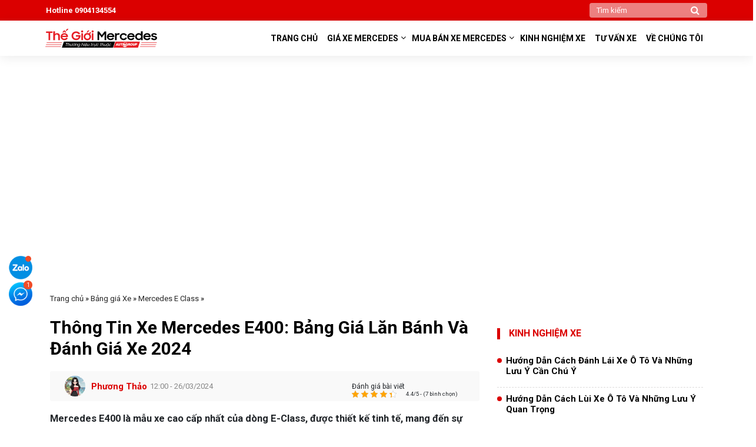

--- FILE ---
content_type: text/html; charset=UTF-8
request_url: https://thegioimercedes.vn/bang-gia/mercedes-e400
body_size: 24773
content:
<!doctype html>
	<html lang="vi">
	<head><script>if(navigator.userAgent.match(/MSIE|Internet Explorer/i)||navigator.userAgent.match(/Trident\/7\..*?rv:11/i)){var href=document.location.href;if(!href.match(/[?&]nowprocket/)){if(href.indexOf("?")==-1){if(href.indexOf("#")==-1){document.location.href=href+"?nowprocket=1"}else{document.location.href=href.replace("#","?nowprocket=1#")}}else{if(href.indexOf("#")==-1){document.location.href=href+"&nowprocket=1"}else{document.location.href=href.replace("#","&nowprocket=1#")}}}}</script><script>class RocketLazyLoadScripts{constructor(e){this.triggerEvents=e,this.eventOptions={passive:!0},this.userEventListener=this.triggerListener.bind(this),this.delayedScripts={normal:[],async:[],defer:[]},this.allJQueries=[]}_addUserInteractionListener(e){this.triggerEvents.forEach((t=>window.addEventListener(t,e.userEventListener,e.eventOptions)))}_removeUserInteractionListener(e){this.triggerEvents.forEach((t=>window.removeEventListener(t,e.userEventListener,e.eventOptions)))}triggerListener(){this._removeUserInteractionListener(this),"loading"===document.readyState?document.addEventListener("DOMContentLoaded",this._loadEverythingNow.bind(this)):this._loadEverythingNow()}async _loadEverythingNow(){this._delayEventListeners(),this._delayJQueryReady(this),this._handleDocumentWrite(),this._registerAllDelayedScripts(),this._preloadAllScripts(),await this._loadScriptsFromList(this.delayedScripts.normal),await this._loadScriptsFromList(this.delayedScripts.defer),await this._loadScriptsFromList(this.delayedScripts.async),await this._triggerDOMContentLoaded(),await this._triggerWindowLoad(),window.dispatchEvent(new Event("rocket-allScriptsLoaded"))}_registerAllDelayedScripts(){document.querySelectorAll("script[type=rocketlazyloadscript]").forEach((e=>{e.hasAttribute("src")?e.hasAttribute("async")&&!1!==e.async?this.delayedScripts.async.push(e):e.hasAttribute("defer")&&!1!==e.defer||"module"===e.getAttribute("data-rocket-type")?this.delayedScripts.defer.push(e):this.delayedScripts.normal.push(e):this.delayedScripts.normal.push(e)}))}async _transformScript(e){return await this._requestAnimFrame(),new Promise((t=>{const n=document.createElement("script");let r;[...e.attributes].forEach((e=>{let t=e.nodeName;"type"!==t&&("data-rocket-type"===t&&(t="type",r=e.nodeValue),n.setAttribute(t,e.nodeValue))})),e.hasAttribute("src")?(n.addEventListener("load",t),n.addEventListener("error",t)):(n.text=e.text,t()),e.parentNode.replaceChild(n,e)}))}async _loadScriptsFromList(e){const t=e.shift();return t?(await this._transformScript(t),this._loadScriptsFromList(e)):Promise.resolve()}_preloadAllScripts(){var e=document.createDocumentFragment();[...this.delayedScripts.normal,...this.delayedScripts.defer,...this.delayedScripts.async].forEach((t=>{const n=t.getAttribute("src");if(n){const t=document.createElement("link");t.href=n,t.rel="preload",t.as="script",e.appendChild(t)}})),document.head.appendChild(e)}_delayEventListeners(){let e={};function t(t,n){!function(t){function n(n){return e[t].eventsToRewrite.indexOf(n)>=0?"rocket-"+n:n}e[t]||(e[t]={originalFunctions:{add:t.addEventListener,remove:t.removeEventListener},eventsToRewrite:[]},t.addEventListener=function(){arguments[0]=n(arguments[0]),e[t].originalFunctions.add.apply(t,arguments)},t.removeEventListener=function(){arguments[0]=n(arguments[0]),e[t].originalFunctions.remove.apply(t,arguments)})}(t),e[t].eventsToRewrite.push(n)}function n(e,t){let n=e[t];Object.defineProperty(e,t,{get:()=>n||function(){},set(r){e["rocket"+t]=n=r}})}t(document,"DOMContentLoaded"),t(window,"DOMContentLoaded"),t(window,"load"),t(window,"pageshow"),t(document,"readystatechange"),n(document,"onreadystatechange"),n(window,"onload"),n(window,"onpageshow")}_delayJQueryReady(e){let t=window.jQuery;Object.defineProperty(window,"jQuery",{get:()=>t,set(n){if(n&&n.fn&&!e.allJQueries.includes(n)){n.fn.ready=n.fn.init.prototype.ready=function(t){e.domReadyFired?t.bind(document)(n):document.addEventListener("rocket-DOMContentLoaded",(()=>t.bind(document)(n)))};const t=n.fn.on;n.fn.on=n.fn.init.prototype.on=function(){if(this[0]===window){function e(e){return e.split(" ").map((e=>"load"===e||0===e.indexOf("load.")?"rocket-jquery-load":e)).join(" ")}"string"==typeof arguments[0]||arguments[0]instanceof String?arguments[0]=e(arguments[0]):"object"==typeof arguments[0]&&Object.keys(arguments[0]).forEach((t=>{delete Object.assign(arguments[0],{[e(t)]:arguments[0][t]})[t]}))}return t.apply(this,arguments),this},e.allJQueries.push(n)}t=n}})}async _triggerDOMContentLoaded(){this.domReadyFired=!0,await this._requestAnimFrame(),document.dispatchEvent(new Event("rocket-DOMContentLoaded")),await this._requestAnimFrame(),window.dispatchEvent(new Event("rocket-DOMContentLoaded")),await this._requestAnimFrame(),document.dispatchEvent(new Event("rocket-readystatechange")),await this._requestAnimFrame(),document.rocketonreadystatechange&&document.rocketonreadystatechange()}async _triggerWindowLoad(){await this._requestAnimFrame(),window.dispatchEvent(new Event("rocket-load")),await this._requestAnimFrame(),window.rocketonload&&window.rocketonload(),await this._requestAnimFrame(),this.allJQueries.forEach((e=>e(window).trigger("rocket-jquery-load"))),window.dispatchEvent(new Event("rocket-pageshow")),await this._requestAnimFrame(),window.rocketonpageshow&&window.rocketonpageshow()}_handleDocumentWrite(){const e=new Map;document.write=document.writeln=function(t){const n=document.currentScript,r=document.createRange(),i=n.parentElement;let o=e.get(n);void 0===o&&(o=n.nextSibling,e.set(n,o));const a=document.createDocumentFragment();r.setStart(a,0),a.appendChild(r.createContextualFragment(t)),i.insertBefore(a,o)}}async _requestAnimFrame(){return new Promise((e=>requestAnimationFrame(e)))}static run(){const e=new RocketLazyLoadScripts(["keydown","mousemove","touchmove","touchstart","touchend","wheel"]);e._addUserInteractionListener(e)}}RocketLazyLoadScripts.run();
</script>
		<meta charset="UTF-8">
		<meta name="viewport" content="width=device-width, initial-scale=1">
		<link rel="profile" href="https://gmpg.org/xfn/11">
		<link rel="preconnect" href="https://fonts.googleapis.com">
		<link rel="preconnect" href="https://fonts.gstatic.com" crossorigin>
		
		<meta name='robots' content='index, follow, max-image-preview:large, max-snippet:-1, max-video-preview:-1' />

	<!-- This site is optimized with the Yoast SEO Premium plugin v19.0 (Yoast SEO v22.8) - https://yoast.com/wordpress/plugins/seo/ -->
	<title>Thông Tin Xe Mercedes E400: Bảng Giá Lăn Bánh Và Đánh Giá Xe 2026</title><link rel="preload" as="style" href="https://fonts.googleapis.com/css2?family=Roboto:ital,wght@0,300;0,400;0,700;1,400;1,700&#038;display=swap" /><link rel="stylesheet" href="https://fonts.googleapis.com/css2?family=Roboto:ital,wght@0,300;0,400;0,700;1,400;1,700&#038;display=swap" media="print" onload="this.media='all'" /><noscript><link rel="stylesheet" href="https://fonts.googleapis.com/css2?family=Roboto:ital,wght@0,300;0,400;0,700;1,400;1,700&#038;display=swap" /></noscript>
	<meta name="description" content="Mercedes E400 là mẫu xe cao cấp nhất của dòng E-Class. Xe hội tụ tất cả tinh hoa, thiết kế tinh tế, mang đến sự thanh lịch và sang trọng." />
	<link rel="canonical" href="https://thegioimercedes.vn/bang-gia/mercedes-e400" />
	<meta property="og:locale" content="vi_VN" />
	<meta property="og:type" content="article" />
	<meta property="og:title" content="Thông Tin Xe Mercedes E400: Bảng Giá Lăn Bánh Và Đánh Giá Xe 2024" />
	<meta property="og:description" content="Mercedes E400 là mẫu xe cao cấp nhất của dòng E-Class. Xe hội tụ tất cả tinh hoa, thiết kế tinh tế, mang đến sự thanh lịch và sang trọng." />
	<meta property="og:url" content="https://thegioimercedes.vn/bang-gia/mercedes-e400" />
	<meta property="og:site_name" content="Thế Giới Mercedes" />
	<meta property="article:modified_time" content="2024-03-31T10:09:18+00:00" />
	<meta property="og:image" content="https://thegioimercedes.vn/wp-content/uploads/2021/09/mercedes-e400-thumb-.jpg" />
	<meta property="og:image:width" content="600" />
	<meta property="og:image:height" content="405" />
	<meta property="og:image:type" content="image/jpeg" />
	<meta name="twitter:card" content="summary_large_image" />
	<script type="application/ld+json" class="yoast-schema-graph">{"@context":"https://schema.org","@graph":[{"@type":"WebPage","@id":"https://thegioimercedes.vn/bang-gia/mercedes-e400","url":"https://thegioimercedes.vn/bang-gia/mercedes-e400","name":"Thông Tin Xe Mercedes E400: Bảng Giá Lăn Bánh Và Đánh Giá Xe 2026","isPartOf":{"@id":"https://thegioimercedes.vn/#website"},"primaryImageOfPage":{"@id":"https://thegioimercedes.vn/bang-gia/mercedes-e400#primaryimage"},"image":{"@id":"https://thegioimercedes.vn/bang-gia/mercedes-e400#primaryimage"},"thumbnailUrl":"https://thegioimercedes.vn/wp-content/uploads/2021/09/mercedes-e400-thumb-.jpg","datePublished":"2024-03-26T05:00:22+00:00","dateModified":"2024-03-31T10:09:18+00:00","description":"Mercedes E400 là mẫu xe cao cấp nhất của dòng E-Class. Xe hội tụ tất cả tinh hoa, thiết kế tinh tế, mang đến sự thanh lịch và sang trọng.","breadcrumb":{"@id":"https://thegioimercedes.vn/bang-gia/mercedes-e400#breadcrumb"},"inLanguage":"vi","potentialAction":[{"@type":"ReadAction","target":["https://thegioimercedes.vn/bang-gia/mercedes-e400"]}]},{"@type":"ImageObject","inLanguage":"vi","@id":"https://thegioimercedes.vn/bang-gia/mercedes-e400#primaryimage","url":"https://thegioimercedes.vn/wp-content/uploads/2021/09/mercedes-e400-thumb-.jpg","contentUrl":"https://thegioimercedes.vn/wp-content/uploads/2021/09/mercedes-e400-thumb-.jpg","width":600,"height":405,"caption":"Thông tin xe Mercedes E400 2021: Giá bán, thông số và đánh giá"},{"@type":"BreadcrumbList","@id":"https://thegioimercedes.vn/bang-gia/mercedes-e400#breadcrumb","itemListElement":[{"@type":"ListItem","position":1,"name":"Trang chủ","item":"https://thegioimercedes.vn/"},{"@type":"ListItem","position":2,"name":"Bảng giá Xe","item":"https://thegioimercedes.vn/bang-gia-xe"},{"@type":"ListItem","position":3,"name":"Mercedes E Class","item":"https://thegioimercedes.vn/cp/e-class"},{"@type":"ListItem","position":4,"name":"Thông Tin Xe Mercedes E400: Bảng Giá Lăn Bánh Và Đánh Giá Xe 2024"}]},{"@type":"WebSite","@id":"https://thegioimercedes.vn/#website","url":"https://thegioimercedes.vn/","name":"Thế Giới Mercedes","description":"","publisher":{"@id":"https://thegioimercedes.vn/#organization"},"potentialAction":[{"@type":"SearchAction","target":{"@type":"EntryPoint","urlTemplate":"https://thegioimercedes.vn/?s={search_term_string}"},"query-input":"required name=search_term_string"}],"inLanguage":"vi"},{"@type":"Organization","@id":"https://thegioimercedes.vn/#organization","name":"Thế Giới Mercedes","url":"https://thegioimercedes.vn/","logo":{"@type":"ImageObject","inLanguage":"vi","@id":"https://thegioimercedes.vn/#/schema/logo/image/","url":"https://thegioimercedes.vn/wp-content/uploads/2022/01/logo-thegioimercedes.jpg","contentUrl":"https://thegioimercedes.vn/wp-content/uploads/2022/01/logo-thegioimercedes.jpg","width":165,"height":65,"caption":"Thế Giới Mercedes"},"image":{"@id":"https://thegioimercedes.vn/#/schema/logo/image/"}}]}</script>
	<!-- / Yoast SEO Premium plugin. -->


<link href='https://fonts.gstatic.com' crossorigin rel='preconnect' />
<link rel="alternate" title="oNhúng (JSON)" type="application/json+oembed" href="https://thegioimercedes.vn/wp-json/oembed/1.0/embed?url=https%3A%2F%2Fthegioimercedes.vn%2Fbang-gia%2Fmercedes-e400" />
<link rel="alternate" title="oNhúng (XML)" type="text/xml+oembed" href="https://thegioimercedes.vn/wp-json/oembed/1.0/embed?url=https%3A%2F%2Fthegioimercedes.vn%2Fbang-gia%2Fmercedes-e400&#038;format=xml" />
<style id='wp-img-auto-sizes-contain-inline-css' type='text/css'>
img:is([sizes=auto i],[sizes^="auto," i]){contain-intrinsic-size:3000px 1500px}
/*# sourceURL=wp-img-auto-sizes-contain-inline-css */
</style>
<style id='classic-theme-styles-inline-css' type='text/css'>
/*! This file is auto-generated */
.wp-block-button__link{color:#fff;background-color:#32373c;border-radius:9999px;box-shadow:none;text-decoration:none;padding:calc(.667em + 2px) calc(1.333em + 2px);font-size:1.125em}.wp-block-file__button{background:#32373c;color:#fff;text-decoration:none}
/*# sourceURL=/wp-includes/css/classic-themes.min.css */
</style>
<link rel='stylesheet' id='kk-star-ratings-css' href='https://thegioimercedes.vn/wp-content/plugins/kk-star-ratings/src/core/public/css/kk-star-ratings.min.css?ver=5.4.8' type='text/css' media='all' />
<link rel='stylesheet' id='mrec-css' href='https://thegioimercedes.vn/wp-content/plugins/mrec/public/css/styles.min.css?ver=1.1.0' type='text/css' media='all' />
<link data-minify="1" rel='stylesheet' id='slick-css' href='https://thegioimercedes.vn/wp-content/cache/min/1/wp-content/themes/ato-car/assets/slick-1.6.0/slick.css?ver=1717147670' type='text/css' media='all' />
<link data-minify="1" rel='stylesheet' id='slick-theme-css' href='https://thegioimercedes.vn/wp-content/cache/min/1/wp-content/themes/ato-car/assets/slick-1.6.0/slick-theme.css?ver=1717147670' type='text/css' media='all' />
<link data-minify="1" rel='stylesheet' id='main-css' href='https://thegioimercedes.vn/wp-content/cache/min/1/wp-content/themes/ato-car/css/styles.min.css?ver=1717147670' type='text/css' media='all' />
<link data-minify="1" rel='stylesheet' id='ato-style-css' href='https://thegioimercedes.vn/wp-content/cache/min/1/wp-content/themes/ato-car/style.css?ver=1717147670' type='text/css' media='all' />
<script type="text/javascript" src="https://thegioimercedes.vn/wp-content/themes/ato-car/js/jquery.min.js" id="jquery-js"></script>
<script type="text/javascript" id="mrec_view_count-js-extra">
/* <![CDATA[ */
var mrec_ads_view = {"url":"https://thegioimercedes.vn/wp-admin/admin-ajax.php"};
//# sourceURL=mrec_view_count-js-extra
/* ]]> */
</script>
<script data-minify="1" type="text/javascript" src="https://thegioimercedes.vn/wp-content/cache/min/1/wp-content/plugins/mrec/ads/js/ads-counter.js?ver=1717147670" id="mrec_view_count-js" defer></script>
<script type="text/javascript" src="https://thegioimercedes.vn/wp-content/plugins/mrec/public/js/main.min.js?ver=1.1.0" id="mrec-js" defer></script>
<script type="text/javascript" id="mrec_cta_form-js-extra">
/* <![CDATA[ */
var mrec_cta = {"url":"https://thegioimercedes.vn/wp-admin/admin-ajax.php"};
//# sourceURL=mrec_cta_form-js-extra
/* ]]> */
</script>
<script data-minify="1" type="text/javascript" src="https://thegioimercedes.vn/wp-content/cache/min/1/wp-content/plugins/mrec/form/js/form-submit.js?ver=1717147670" id="mrec_cta_form-js" defer></script>
<script type="text/javascript" id="mrec_popup_form-js-extra">
/* <![CDATA[ */
var mrec_popup = {"url":"https://thegioimercedes.vn/wp-admin/admin-ajax.php"};
//# sourceURL=mrec_popup_form-js-extra
/* ]]> */
</script>
<script data-minify="1" type="text/javascript" src="https://thegioimercedes.vn/wp-content/cache/min/1/wp-content/plugins/mrec/popup/js/form-submit.js?ver=1717147670" id="mrec_popup_form-js" defer></script>
<script data-minify="1" type="text/javascript" src="https://thegioimercedes.vn/wp-content/cache/min/1/wp-content/themes/ato-car/core/modules/admin/shortcode/js/slide.js?ver=1717147670" id="slide-js" defer></script>
<script type="text/javascript" id="loadmore-js-extra">
/* <![CDATA[ */
var loadmore_params = {"ajaxurl":"https://thegioimercedes.vn/wp-admin/admin-ajax.php","posts":"{\"page\":0,\"price_list\":\"mercedes-e400\",\"post_type\":\"price_list\",\"name\":\"mercedes-e400\",\"error\":\"\",\"m\":\"\",\"p\":0,\"post_parent\":\"\",\"subpost\":\"\",\"subpost_id\":\"\",\"attachment\":\"\",\"attachment_id\":0,\"pagename\":\"\",\"page_id\":0,\"second\":\"\",\"minute\":\"\",\"hour\":\"\",\"day\":0,\"monthnum\":0,\"year\":0,\"w\":0,\"category_name\":\"\",\"tag\":\"\",\"cat\":\"\",\"tag_id\":\"\",\"author\":\"\",\"author_name\":\"\",\"feed\":\"\",\"tb\":\"\",\"paged\":0,\"meta_key\":\"\",\"meta_value\":\"\",\"preview\":\"\",\"s\":\"\",\"sentence\":\"\",\"title\":\"\",\"fields\":\"all\",\"menu_order\":\"\",\"embed\":\"\",\"category__in\":[],\"category__not_in\":[],\"category__and\":[],\"post__in\":[],\"post__not_in\":[],\"post_name__in\":[],\"tag__in\":[],\"tag__not_in\":[],\"tag__and\":[],\"tag_slug__in\":[],\"tag_slug__and\":[],\"post_parent__in\":[],\"post_parent__not_in\":[],\"author__in\":[],\"author__not_in\":[],\"search_columns\":[],\"ignore_sticky_posts\":false,\"suppress_filters\":false,\"cache_results\":true,\"update_post_term_cache\":true,\"update_menu_item_cache\":false,\"lazy_load_term_meta\":true,\"update_post_meta_cache\":true,\"posts_per_page\":50,\"nopaging\":false,\"comments_per_page\":\"50\",\"no_found_rows\":false,\"order\":\"DESC\"}","current_page":"1","max_page":"0"};
//# sourceURL=loadmore-js-extra
/* ]]> */
</script>
<script data-minify="1" type="text/javascript" src="https://thegioimercedes.vn/wp-content/cache/min/1/wp-content/themes/ato-car/js/loadmore.js?ver=1717147670" id="loadmore-js" defer></script>
<script type="text/javascript" id="filter-js-extra">
/* <![CDATA[ */
var filter_params = {"ajaxurl":"https://thegioimercedes.vn/wp-admin/admin-ajax.php","posts":"{\"page\":0,\"price_list\":\"mercedes-e400\",\"post_type\":\"price_list\",\"name\":\"mercedes-e400\",\"error\":\"\",\"m\":\"\",\"p\":0,\"post_parent\":\"\",\"subpost\":\"\",\"subpost_id\":\"\",\"attachment\":\"\",\"attachment_id\":0,\"pagename\":\"\",\"page_id\":0,\"second\":\"\",\"minute\":\"\",\"hour\":\"\",\"day\":0,\"monthnum\":0,\"year\":0,\"w\":0,\"category_name\":\"\",\"tag\":\"\",\"cat\":\"\",\"tag_id\":\"\",\"author\":\"\",\"author_name\":\"\",\"feed\":\"\",\"tb\":\"\",\"paged\":0,\"meta_key\":\"\",\"meta_value\":\"\",\"preview\":\"\",\"s\":\"\",\"sentence\":\"\",\"title\":\"\",\"fields\":\"all\",\"menu_order\":\"\",\"embed\":\"\",\"category__in\":[],\"category__not_in\":[],\"category__and\":[],\"post__in\":[],\"post__not_in\":[],\"post_name__in\":[],\"tag__in\":[],\"tag__not_in\":[],\"tag__and\":[],\"tag_slug__in\":[],\"tag_slug__and\":[],\"post_parent__in\":[],\"post_parent__not_in\":[],\"author__in\":[],\"author__not_in\":[],\"search_columns\":[],\"ignore_sticky_posts\":false,\"suppress_filters\":false,\"cache_results\":true,\"update_post_term_cache\":true,\"update_menu_item_cache\":false,\"lazy_load_term_meta\":true,\"update_post_meta_cache\":true,\"posts_per_page\":50,\"nopaging\":false,\"comments_per_page\":\"50\",\"no_found_rows\":false,\"order\":\"DESC\"}","current_page":"1","max_page":"0"};
//# sourceURL=filter-js-extra
/* ]]> */
</script>
<script data-minify="1" type="text/javascript" src="https://thegioimercedes.vn/wp-content/cache/min/1/wp-content/themes/ato-car/js/filter.js?ver=1717147670" id="filter-js" defer></script>
<script type="application/ld+json">{
    "@context": "https://schema.org/",
    "@type": "CreativeWorkSeries",
    "name": "Thông Tin Xe Mercedes E400: Bảng Giá Lăn Bánh Và Đánh Giá Xe 2024",
    "aggregateRating": {
        "@type": "AggregateRating",
        "ratingValue": "4.4",
        "bestRating": "5",
        "ratingCount": "7"
    }
}</script><link rel="icon" href="https://thegioimercedes.vn/wp-content/uploads/2021/10/favicon.png" sizes="32x32" />
<link rel="icon" href="https://thegioimercedes.vn/wp-content/uploads/2021/10/favicon.png" sizes="192x192" />
<link rel="apple-touch-icon" href="https://thegioimercedes.vn/wp-content/uploads/2021/10/favicon.png" />
<meta name="msapplication-TileImage" content="https://thegioimercedes.vn/wp-content/uploads/2021/10/favicon.png" />
		<style type="text/css" id="wp-custom-css">
			//custom table
/* #ftwp-postcontent table{
      margin: 0 0 40px 0
 width: 100%
 box-shadow: 0 1px 3px rgba(0,0,0,0.2)
 display: table
 @media screen and (max-width: 580px)
    display: block
} */
/* ads */
.block_ads_side{
    opacity: 0;
    position: fixed;
    z-index: 9995;
    top: 400px;
    text-align: center;
    left: 50%;
    transform: translate(-50%, -50%);
}
.block_ads_top{
    opacity: 0;
    position: fixed;
    z-index: 9995;
    top: 400px;
    text-align: center;
    left: 50%;
    transform: translate(-50%, -50%);
}		</style>
				<!-- Google Tag Manager -->
		<script type="rocketlazyloadscript">(function(w,d,s,l,i){w[l]=w[l]||[];w[l].push({'gtm.start':
			new Date().getTime(),event:'gtm.js'});var f=d.getElementsByTagName(s)[0],
		j=d.createElement(s),dl=l!='dataLayer'?'&l='+l:'';j.async=true;j.src=
		'https://www.googletagmanager.com/gtm.js?id='+i+dl;f.parentNode.insertBefore(j,f);
	})(window,document,'script','dataLayer','GTM-5DRGXCB');</script>
	<!-- End Google Tag Manager -->
	<script type="rocketlazyloadscript" async src="https://pagead2.googlesyndication.com/pagead/js/adsbygoogle.js?client=ca-pub-7070587444088541"
	crossorigin="anonymous"></script>
<style id='global-styles-inline-css' type='text/css'>
:root{--wp--preset--aspect-ratio--square: 1;--wp--preset--aspect-ratio--4-3: 4/3;--wp--preset--aspect-ratio--3-4: 3/4;--wp--preset--aspect-ratio--3-2: 3/2;--wp--preset--aspect-ratio--2-3: 2/3;--wp--preset--aspect-ratio--16-9: 16/9;--wp--preset--aspect-ratio--9-16: 9/16;--wp--preset--color--black: #000000;--wp--preset--color--cyan-bluish-gray: #abb8c3;--wp--preset--color--white: #ffffff;--wp--preset--color--pale-pink: #f78da7;--wp--preset--color--vivid-red: #cf2e2e;--wp--preset--color--luminous-vivid-orange: #ff6900;--wp--preset--color--luminous-vivid-amber: #fcb900;--wp--preset--color--light-green-cyan: #7bdcb5;--wp--preset--color--vivid-green-cyan: #00d084;--wp--preset--color--pale-cyan-blue: #8ed1fc;--wp--preset--color--vivid-cyan-blue: #0693e3;--wp--preset--color--vivid-purple: #9b51e0;--wp--preset--gradient--vivid-cyan-blue-to-vivid-purple: linear-gradient(135deg,rgb(6,147,227) 0%,rgb(155,81,224) 100%);--wp--preset--gradient--light-green-cyan-to-vivid-green-cyan: linear-gradient(135deg,rgb(122,220,180) 0%,rgb(0,208,130) 100%);--wp--preset--gradient--luminous-vivid-amber-to-luminous-vivid-orange: linear-gradient(135deg,rgb(252,185,0) 0%,rgb(255,105,0) 100%);--wp--preset--gradient--luminous-vivid-orange-to-vivid-red: linear-gradient(135deg,rgb(255,105,0) 0%,rgb(207,46,46) 100%);--wp--preset--gradient--very-light-gray-to-cyan-bluish-gray: linear-gradient(135deg,rgb(238,238,238) 0%,rgb(169,184,195) 100%);--wp--preset--gradient--cool-to-warm-spectrum: linear-gradient(135deg,rgb(74,234,220) 0%,rgb(151,120,209) 20%,rgb(207,42,186) 40%,rgb(238,44,130) 60%,rgb(251,105,98) 80%,rgb(254,248,76) 100%);--wp--preset--gradient--blush-light-purple: linear-gradient(135deg,rgb(255,206,236) 0%,rgb(152,150,240) 100%);--wp--preset--gradient--blush-bordeaux: linear-gradient(135deg,rgb(254,205,165) 0%,rgb(254,45,45) 50%,rgb(107,0,62) 100%);--wp--preset--gradient--luminous-dusk: linear-gradient(135deg,rgb(255,203,112) 0%,rgb(199,81,192) 50%,rgb(65,88,208) 100%);--wp--preset--gradient--pale-ocean: linear-gradient(135deg,rgb(255,245,203) 0%,rgb(182,227,212) 50%,rgb(51,167,181) 100%);--wp--preset--gradient--electric-grass: linear-gradient(135deg,rgb(202,248,128) 0%,rgb(113,206,126) 100%);--wp--preset--gradient--midnight: linear-gradient(135deg,rgb(2,3,129) 0%,rgb(40,116,252) 100%);--wp--preset--font-size--small: 13px;--wp--preset--font-size--medium: 20px;--wp--preset--font-size--large: 36px;--wp--preset--font-size--x-large: 42px;--wp--preset--spacing--20: 0.44rem;--wp--preset--spacing--30: 0.67rem;--wp--preset--spacing--40: 1rem;--wp--preset--spacing--50: 1.5rem;--wp--preset--spacing--60: 2.25rem;--wp--preset--spacing--70: 3.38rem;--wp--preset--spacing--80: 5.06rem;--wp--preset--shadow--natural: 6px 6px 9px rgba(0, 0, 0, 0.2);--wp--preset--shadow--deep: 12px 12px 50px rgba(0, 0, 0, 0.4);--wp--preset--shadow--sharp: 6px 6px 0px rgba(0, 0, 0, 0.2);--wp--preset--shadow--outlined: 6px 6px 0px -3px rgb(255, 255, 255), 6px 6px rgb(0, 0, 0);--wp--preset--shadow--crisp: 6px 6px 0px rgb(0, 0, 0);}:where(.is-layout-flex){gap: 0.5em;}:where(.is-layout-grid){gap: 0.5em;}body .is-layout-flex{display: flex;}.is-layout-flex{flex-wrap: wrap;align-items: center;}.is-layout-flex > :is(*, div){margin: 0;}body .is-layout-grid{display: grid;}.is-layout-grid > :is(*, div){margin: 0;}:where(.wp-block-columns.is-layout-flex){gap: 2em;}:where(.wp-block-columns.is-layout-grid){gap: 2em;}:where(.wp-block-post-template.is-layout-flex){gap: 1.25em;}:where(.wp-block-post-template.is-layout-grid){gap: 1.25em;}.has-black-color{color: var(--wp--preset--color--black) !important;}.has-cyan-bluish-gray-color{color: var(--wp--preset--color--cyan-bluish-gray) !important;}.has-white-color{color: var(--wp--preset--color--white) !important;}.has-pale-pink-color{color: var(--wp--preset--color--pale-pink) !important;}.has-vivid-red-color{color: var(--wp--preset--color--vivid-red) !important;}.has-luminous-vivid-orange-color{color: var(--wp--preset--color--luminous-vivid-orange) !important;}.has-luminous-vivid-amber-color{color: var(--wp--preset--color--luminous-vivid-amber) !important;}.has-light-green-cyan-color{color: var(--wp--preset--color--light-green-cyan) !important;}.has-vivid-green-cyan-color{color: var(--wp--preset--color--vivid-green-cyan) !important;}.has-pale-cyan-blue-color{color: var(--wp--preset--color--pale-cyan-blue) !important;}.has-vivid-cyan-blue-color{color: var(--wp--preset--color--vivid-cyan-blue) !important;}.has-vivid-purple-color{color: var(--wp--preset--color--vivid-purple) !important;}.has-black-background-color{background-color: var(--wp--preset--color--black) !important;}.has-cyan-bluish-gray-background-color{background-color: var(--wp--preset--color--cyan-bluish-gray) !important;}.has-white-background-color{background-color: var(--wp--preset--color--white) !important;}.has-pale-pink-background-color{background-color: var(--wp--preset--color--pale-pink) !important;}.has-vivid-red-background-color{background-color: var(--wp--preset--color--vivid-red) !important;}.has-luminous-vivid-orange-background-color{background-color: var(--wp--preset--color--luminous-vivid-orange) !important;}.has-luminous-vivid-amber-background-color{background-color: var(--wp--preset--color--luminous-vivid-amber) !important;}.has-light-green-cyan-background-color{background-color: var(--wp--preset--color--light-green-cyan) !important;}.has-vivid-green-cyan-background-color{background-color: var(--wp--preset--color--vivid-green-cyan) !important;}.has-pale-cyan-blue-background-color{background-color: var(--wp--preset--color--pale-cyan-blue) !important;}.has-vivid-cyan-blue-background-color{background-color: var(--wp--preset--color--vivid-cyan-blue) !important;}.has-vivid-purple-background-color{background-color: var(--wp--preset--color--vivid-purple) !important;}.has-black-border-color{border-color: var(--wp--preset--color--black) !important;}.has-cyan-bluish-gray-border-color{border-color: var(--wp--preset--color--cyan-bluish-gray) !important;}.has-white-border-color{border-color: var(--wp--preset--color--white) !important;}.has-pale-pink-border-color{border-color: var(--wp--preset--color--pale-pink) !important;}.has-vivid-red-border-color{border-color: var(--wp--preset--color--vivid-red) !important;}.has-luminous-vivid-orange-border-color{border-color: var(--wp--preset--color--luminous-vivid-orange) !important;}.has-luminous-vivid-amber-border-color{border-color: var(--wp--preset--color--luminous-vivid-amber) !important;}.has-light-green-cyan-border-color{border-color: var(--wp--preset--color--light-green-cyan) !important;}.has-vivid-green-cyan-border-color{border-color: var(--wp--preset--color--vivid-green-cyan) !important;}.has-pale-cyan-blue-border-color{border-color: var(--wp--preset--color--pale-cyan-blue) !important;}.has-vivid-cyan-blue-border-color{border-color: var(--wp--preset--color--vivid-cyan-blue) !important;}.has-vivid-purple-border-color{border-color: var(--wp--preset--color--vivid-purple) !important;}.has-vivid-cyan-blue-to-vivid-purple-gradient-background{background: var(--wp--preset--gradient--vivid-cyan-blue-to-vivid-purple) !important;}.has-light-green-cyan-to-vivid-green-cyan-gradient-background{background: var(--wp--preset--gradient--light-green-cyan-to-vivid-green-cyan) !important;}.has-luminous-vivid-amber-to-luminous-vivid-orange-gradient-background{background: var(--wp--preset--gradient--luminous-vivid-amber-to-luminous-vivid-orange) !important;}.has-luminous-vivid-orange-to-vivid-red-gradient-background{background: var(--wp--preset--gradient--luminous-vivid-orange-to-vivid-red) !important;}.has-very-light-gray-to-cyan-bluish-gray-gradient-background{background: var(--wp--preset--gradient--very-light-gray-to-cyan-bluish-gray) !important;}.has-cool-to-warm-spectrum-gradient-background{background: var(--wp--preset--gradient--cool-to-warm-spectrum) !important;}.has-blush-light-purple-gradient-background{background: var(--wp--preset--gradient--blush-light-purple) !important;}.has-blush-bordeaux-gradient-background{background: var(--wp--preset--gradient--blush-bordeaux) !important;}.has-luminous-dusk-gradient-background{background: var(--wp--preset--gradient--luminous-dusk) !important;}.has-pale-ocean-gradient-background{background: var(--wp--preset--gradient--pale-ocean) !important;}.has-electric-grass-gradient-background{background: var(--wp--preset--gradient--electric-grass) !important;}.has-midnight-gradient-background{background: var(--wp--preset--gradient--midnight) !important;}.has-small-font-size{font-size: var(--wp--preset--font-size--small) !important;}.has-medium-font-size{font-size: var(--wp--preset--font-size--medium) !important;}.has-large-font-size{font-size: var(--wp--preset--font-size--large) !important;}.has-x-large-font-size{font-size: var(--wp--preset--font-size--x-large) !important;}
/*# sourceURL=global-styles-inline-css */
</style>
</head>

<body class="wp-singular price_list-template-default single single-price_list postid-878 wp-custom-logo wp-theme-ato-car no-sidebar">
	<!-- Google Tag Manager (noscript) -->
	<noscript><iframe src="https://www.googletagmanager.com/ns.html?id=GTM-5DRGXCB"
		height="0" width="0" style="display:none;visibility:hidden"></iframe></noscript>
		<!-- End Google Tag Manager (noscript) -->
				<div class="droplet"></div>
		<header class="page-header" id="page-header">
			<nav class="navbar navbar-expand  top-nav d-none d-md-block">
				<div class="container">
					<ul class="nav navbar-nav mr-auto">
						<li class="nav-item hotline">
														<a class="nav-link" href="tel:0904134554">Hotline 0904134554</a>
						</li>
					</ul>
					<div class="ml-auto d-flex align-items-center">
						<form class="form-inline search-global" action="https://thegioimercedes.vn" method="GET">
							<input name="s" class="form-control mr-sm-2" type="text" placeholder="Tìm kiếm">
							<input type="hidden" name="post_type" value="product">
							<button class="btn btn-search" type="submit">
								<i class="fa fa-search" aria-hidden="true"></i>
							</button>
						</form>
					</div>
				</div>
			</nav>
			<nav class="navbar navbar-expand-md primary-nav">
				<div class="container">
					<button class="btn btn-back "><i class="fa fa-angle-left" aria-hidden="true"></i></button>					<a class="navbar-brand" href="/">
						Thế giới Mercedes
					</a>
					<button class="btn-search-form btn d-md-none d-sm-block" data-toggle="modal" data-target="#modal-search-advance">
						<i class="fa fa-search" aria-hidden="true"></i>
					</button>
					<button class="menu-toggler" type="button" data-toggle="offcanvas" data-target="#primary-nav-collapse" aria-controls="primary-nav-collapse" aria-expanded="true" aria-label="Toggle navigation">
						<span class="navbar-toggler-icon"></span>
					</button>
					<div class="navbar-collapse offcanvas-collapse" id="primary-nav-collapse">
						<ul id="menu-primary-menu" class="navbar-nav ml-auto mt-2 mt-lg-0"><li id="nav-item-718" class="nav-item menu-item menu-item-type-post_type menu-item-object-page menu-item-home nav-item-718"><a href="https://thegioimercedes.vn/" class="nav-link" >Trang chủ</a></li>
<li id="nav-item-1765" class="nav-item menu-item menu-item-type-custom menu-item-object-custom menu-item-has-children dropdown nav-item-1765"><a href="https://thegioimercedes.vn/bang-gia-xe" class="dropdown-toggle nav-link" data-toggle="dropdown" class="nav-link" >Giá xe Mercedes <b class="caret"></b></a>
<ul class="dropdown-menu depth_0">
	<li id="nav-item-1766" class="nav-item menu-item menu-item-type-taxonomy menu-item-object-price_list_cat menu-item-has-children dropdown nav-item-1766 dropdown-submenu"><a href="https://thegioimercedes.vn/cp/a-class" class="dropdown-toggle nav-link" data-toggle="dropdown" class="dropdown-item" >Giá xe Mercedes A Class <b class="caret"></b></a>
	<ul class="dropdown-menu sub-menu depth_1">
		<li id="nav-item-1771" class="nav-item menu-item menu-item-type-post_type menu-item-object-price_list nav-item-1771"><a href="https://thegioimercedes.vn/bang-gia/mercedes-a200" class="dropdown-item" >Bảng Giá xe Mercedes A200</a></li>
		<li id="nav-item-1772" class="nav-item menu-item menu-item-type-post_type menu-item-object-price_list nav-item-1772"><a href="https://thegioimercedes.vn/bang-gia/mercedes-a250" class="dropdown-item" >Bảng Giá xe Mercedes A250</a></li>
		<li id="nav-item-1773" class="nav-item menu-item menu-item-type-post_type menu-item-object-price_list nav-item-1773"><a href="https://thegioimercedes.vn/bang-gia/mercedes-a35" class="dropdown-item" >Bảng Giá xe Mercedes A350</a></li>
		<li id="nav-item-1774" class="nav-item menu-item menu-item-type-post_type menu-item-object-price_list nav-item-1774"><a href="https://thegioimercedes.vn/bang-gia/mercedes-a45" class="dropdown-item" >Bảng Giá xe Mercedes A450</a></li>
	</ul>
</li>
	<li id="nav-item-1767" class="nav-item menu-item menu-item-type-taxonomy menu-item-object-price_list_cat menu-item-has-children dropdown nav-item-1767 dropdown-submenu"><a href="https://thegioimercedes.vn/cp/c-class" class="dropdown-toggle nav-link" data-toggle="dropdown" class="dropdown-item" >Giá xe Mercedes C Class <b class="caret"></b></a>
	<ul class="dropdown-menu sub-menu depth_1">
		<li id="nav-item-1769" class="nav-item menu-item menu-item-type-post_type menu-item-object-price_list nav-item-1769"><a href="https://thegioimercedes.vn/bang-gia/mercedes-c300" class="dropdown-item" >Bảng Giá xe Mercedes C300</a></li>
		<li id="nav-item-1776" class="nav-item menu-item menu-item-type-post_type menu-item-object-price_list nav-item-1776"><a href="https://thegioimercedes.vn/bang-gia/mercedes-c180" class="dropdown-item" >Bảng Giá xe Mercedes C180</a></li>
		<li id="nav-item-1777" class="nav-item menu-item menu-item-type-post_type menu-item-object-price_list nav-item-1777"><a href="https://thegioimercedes.vn/bang-gia/mercedes-c200" class="dropdown-item" >Bảng Giá xe Mercedes C200</a></li>
		<li id="nav-item-1778" class="nav-item menu-item menu-item-type-post_type menu-item-object-price_list nav-item-1778"><a href="https://thegioimercedes.vn/bang-gia/mercedes-c250" class="dropdown-item" >Bảng Giá xe Mercedes C250</a></li>
	</ul>
</li>
	<li id="nav-item-1780" class="nav-item menu-item menu-item-type-taxonomy menu-item-object-price_list_cat current-price_list-ancestor current-menu-parent current-price_list-parent nav-item-1780"><a href="https://thegioimercedes.vn/cp/e-class" class="dropdown-item" >Giá xe Mercedes E Class</a></li>
</ul>
</li>
<li id="nav-item-1781" class="nav-item menu-item menu-item-type-custom menu-item-object-custom menu-item-has-children dropdown nav-item-1781"><a href="https://thegioimercedes.vn/mua-ban-xe-mercedes" class="dropdown-toggle nav-link" data-toggle="dropdown" class="nav-link" >Mua bán xe Mercedes <b class="caret"></b></a>
<ul class="dropdown-menu depth_0">
	<li id="nav-item-1788" class="nav-item menu-item menu-item-type-taxonomy menu-item-object-product_cat nav-item-1788"><a href="https://thegioimercedes.vn/c/c200" class="dropdown-item" >Xe Mercedes C200</a></li>
	<li id="nav-item-1789" class="nav-item menu-item menu-item-type-taxonomy menu-item-object-product_cat nav-item-1789"><a href="https://thegioimercedes.vn/c/c250" class="dropdown-item" >Xe Mercedes C250</a></li>
	<li id="nav-item-1790" class="nav-item menu-item menu-item-type-taxonomy menu-item-object-product_cat nav-item-1790"><a href="https://thegioimercedes.vn/c/c300" class="dropdown-item" >Xe Mercedes C300</a></li>
	<li id="nav-item-1791" class="nav-item menu-item menu-item-type-taxonomy menu-item-object-product_cat nav-item-1791"><a href="https://thegioimercedes.vn/c/e200" class="dropdown-item" >Xe Mercedes E200</a></li>
	<li id="nav-item-1792" class="nav-item menu-item menu-item-type-taxonomy menu-item-object-product_cat nav-item-1792"><a href="https://thegioimercedes.vn/c/e250" class="dropdown-item" >Xe Mercedes E250</a></li>
	<li id="nav-item-1793" class="nav-item menu-item menu-item-type-taxonomy menu-item-object-product_cat nav-item-1793"><a href="https://thegioimercedes.vn/c/e300" class="dropdown-item" >Xe Mercedes E300</a></li>
	<li id="nav-item-1794" class="nav-item menu-item menu-item-type-taxonomy menu-item-object-product_cat nav-item-1794"><a href="https://thegioimercedes.vn/c/glc-200" class="dropdown-item" >Xe Mercedes GLC 200</a></li>
	<li id="nav-item-1795" class="nav-item menu-item menu-item-type-taxonomy menu-item-object-product_cat nav-item-1795"><a href="https://thegioimercedes.vn/c/glc-250" class="dropdown-item" >Xe Mercedes GLC 250</a></li>
	<li id="nav-item-1796" class="nav-item menu-item menu-item-type-taxonomy menu-item-object-product_cat nav-item-1796"><a href="https://thegioimercedes.vn/c/glc-300" class="dropdown-item" >Xe Mercedes GLC 300</a></li>
	<li id="nav-item-1797" class="nav-item menu-item menu-item-type-taxonomy menu-item-object-product_cat nav-item-1797"><a href="https://thegioimercedes.vn/c/gle-450" class="dropdown-item" >Xe Mercedes GLE 450</a></li>
	<li id="nav-item-1798" class="nav-item menu-item menu-item-type-taxonomy menu-item-object-product_cat nav-item-1798"><a href="https://thegioimercedes.vn/c/gls-450" class="dropdown-item" >Xe Mercedes GLS 450</a></li>
	<li id="nav-item-1799" class="nav-item menu-item menu-item-type-taxonomy menu-item-object-product_cat nav-item-1799"><a href="https://thegioimercedes.vn/c/s400" class="dropdown-item" >Xe Mercedes S400</a></li>
	<li id="nav-item-1800" class="nav-item menu-item menu-item-type-taxonomy menu-item-object-product_cat nav-item-1800"><a href="https://thegioimercedes.vn/c/s450" class="dropdown-item" >Xe Mercedes S450</a></li>
</ul>
</li>
<li id="nav-item-1784" class="nav-item menu-item menu-item-type-taxonomy menu-item-object-category nav-item-1784"><a href="https://thegioimercedes.vn/kinh-nghiem-xe" class="nav-link" >Kinh nghiệm xe</a></li>
<li id="nav-item-1785" class="nav-item menu-item menu-item-type-taxonomy menu-item-object-category nav-item-1785"><a href="https://thegioimercedes.vn/tu-van-xe" class="nav-link" >Tư vấn xe</a></li>
<li id="nav-item-1783" class="nav-item menu-item menu-item-type-post_type menu-item-object-page nav-item-1783"><a href="https://thegioimercedes.vn/ve-chung-toi" class="nav-link" >Về chúng tôi</a></li>
</ul>					</div>
				</div>
			</nav>
		</header>

		<div class="modal fade modal-search-advance" id="modal-search-advance" tabindex="-1" aria-labelledby="modal-search-advance-label" aria-hidden="true">
	<div class="modal-dialog">
		<div class="modal-content">
			<div class="modal-header">
				<button type="button" class="close" data-dismiss="modal" aria-label="Close">
					<span aria-hidden="true">&times;</span>
				</button>
			</div>
			<div class="modal-body">
				<form action="https://thegioimercedes.vn" method="GET" class="search-form-advance">
					<div class="form-row mb-3">
						<div class="custom-control custom-radio custom-control-inline">
							<input type="radio" id="m-product-type-1" name="loai-xe" class="custom-control-input"
							checked value="">
							<label class="custom-control-label" for="m-product-type-1">Tất cả</label>
						</div>
						<div class="custom-control custom-radio custom-control-inline">
							<input type="radio" id="m-product-type-2" name="loai-xe" class="custom-control-input"
							value="Xe mới">
							<label class="custom-control-label" for="m-product-type-2">Xe mới</label>
						</div>
						<div class="custom-control custom-radio custom-control-inline">
							<input type="radio" id="m-product-type-3" name="loai-xe" class="custom-control-input"
							value="Xe lướt">
							<label class="custom-control-label" for="m-product-type-3">Xe lướt</label>
						</div>
					</div>
					<div class="form-row">						
						<div class="col-6 form-group">
							<select name="dong-xe" class="custom-select">
								<option selected="" value="">Chọn Dòng xe</option>
								<optgroup label="Mercedes A Class cũ"><option value="a200">
													Mercedes A200 cũ</option><option value="a250">
													Mercedes A250 cũ</option></optgroup><optgroup label="Mercedes C Class cũ"><option value="c180">
													Mercedes C180 cũ</option><option value="c200">
													Mercedes C200 cũ</option><option value="c250">
													Mercedes C250 cũ</option><option value="c300">
													Mercedes C300 cũ</option></optgroup><optgroup label="Mercedes E Class cũ"><option value="e180">
													Mercedes E180 cũ</option><option value="e200">
													Mercedes E200 cũ</option><option value="e250">
													Mercedes E250 cũ</option><option value="e300">
													Mercedes E300 cũ</option></optgroup><optgroup label="Mercedes G Class cũ"><option value="g63">
													Mercedes G63 cũ</option></optgroup><optgroup label="Mercedes GLA cũ"><option value="gla200">
													Mercedes GLA200 cũ</option><option value="gla250">
													Mercedes GLA250 cũ</option></optgroup><optgroup label="Mercedes GLB cũ"><option value="glb-200">
													Mercedes GLB 200 cũ</option></optgroup><optgroup label="Mercedes GLC cũ"><option value="glc-200">
													Mercedes GLC 200 cũ</option><option value="glc-250">
													Mercedes GLC 250 cũ</option><option value="glc-300">
													Mercedes GLC 300 cũ</option></optgroup><optgroup label="Mercedes GLE cũ"><option value="gle-400">
													Mercedes GLE 400 cũ</option><option value="gle-450">
													Mercedes GLE 450 cũ</option></optgroup><optgroup label="Mercedes GLS cũ"><option value="gls-400">
													Mercedes GLS 400 cũ</option><option value="gls-450">
													Mercedes GLS 450 cũ</option></optgroup><optgroup label="Mercedes S Class cũ"><option value="s300">
													Mercedes S300 cũ</option><option value="s400">
													Mercedes S400 cũ</option><option value="s450">
													Mercedes S450 cũ</option><option value="s500">
													Mercedes S500 cũ</option><option value="s550">
													Mercedes S550 cũ</option><option value="s600">
													Mercedes S600 cũ</option></optgroup><optgroup label="Mercedes V Class"><option value="v250">
													Mercedes V250</option></optgroup>							</select>
						</div>
						<div class="col-6 form-group">
							<select name="nam-san-xuat" class="custom-select">
								<option selected="" value="">Năm sản xuất</option>
								<option value="2010">2010</option>
								<option value="2011">2011</option>
								<option value="2012">2012</option>
								<option value="2013">2013</option>
								<option value="2014">2014</option>
								<option value="2015">2015</option>
								<option value="2016">2016</option>
								<option value="2017">2017</option>
								<option value="2018">2018</option>
								<option value="2019">2019</option>
								<option value="2020">2020</option>
								<option value="2021">2021</option>
								<option value="2022">2022</option>
							</select>
						</div>
					</div>
					<div class="form-row">
						<div class="form-group col-md-12 form-group-border">
							<label for="" class="heading">Xuất xứ</label>
							<div class="custom-control custom-radio custom-control-inline">
								<input type="radio" id="product-manufactory-1" name="xuat-xu"
								class="custom-control-input" value="Lắp ráp">
								<label class="custom-control-label" for="product-manufactory-1">Trong
								nước</label>
							</div>
							<div class="custom-control custom-radio custom-control-inline">
								<input type="radio" id="product-manufactory-2"  name="xuat-xu"
								class="custom-control-input" value="Nhập khẩu">
								<label class="custom-control-label" for="product-manufactory-2">Nhập
								khẩu</label>
							</div>

						</div>
					</div>
					<div class="form-row">
						<div class="form-group col-md-12 form-group-border">
							<label for="" class="heading">Nhiên liệu</label>
							<div class="custom-control custom-radio custom-control-inline">
								<input type="radio" id="power-1" name="nhien-lieu" class="custom-control-input"
								value="Máy xăng">
								<label class="custom-control-label" for="power-1">Xăng</label>
							</div>
							<div class="custom-control custom-radio custom-control-inline">
								<input type="radio" id="power-2" name="nhien-lieu" class="custom-control-input"
								value="Máy dầu">
								<label class="custom-control-label" for="power-2">Diesel</label>
							</div>
							
							<div class="custom-control custom-radio custom-control-inline">
								<input type="radio" id="power-4" name="nhien-lieu" class="custom-control-input"
								value="Động cơ điện">
								<label class="custom-control-label" for="power-4">Điện</label>
							</div>
							<div class="custom-control custom-radio custom-control-inline">
								<input type="radio" id="power-5" name="nhien-lieu" class="custom-control-input"
								value="Khác">
								<label class="custom-control-label" for="power-5">Loại khác</label>
							</div>

						</div>
					</div>
					<div class="form-row">
						<div class="form-group col-md-12">
							<label for="" class="heading">Hộp số</label>
							<div class="custom-control custom-radio custom-control-inline">
								<input type="radio" id="gear-1" name="hop-so" class="custom-control-input"
								value="Số sàn">
								<label class="custom-control-label" for="gear-1">Số sàn</label>
							</div>
							<div class="custom-control custom-radio custom-control-inline">
								<input type="radio" id="gear-2" name="hop-so" class="custom-control-input"
								value="Số tự động">
								<label class="custom-control-label" for="gear-2">Số tự động</label>
							</div>
						</div>
					</div>
					<div class="form-row">
						<div class="col-6 form-group">
							<select name="kieu-dang" class="custom-select">
								<option selected value="">Kiểu dáng</option>
								<option value="Sedan">Sedan</option>
								<option value="CUV">CUV</option>
								<option value="SUV">SUV</option>
								<option value="MPV">MPV</option>
								<option value="Hatchback">Hatchback</option>
								<option value="Van/Minivan">Van/Minivan</option>
								<option value="Coupe">Coupe</option>
							</select>
						</div>
						<div class="col-6 form-group">
							<select name="mau-xe" class="custom-select">
								<option selected value="">Màu xe</option>
								<option value="Đen">Đen</option>
								<option value="Trắng">Trắng</option>
								<option value="Bạc">Bạc</option>
								<option value="Đỏ">Đỏ</option>
								<option value="Nâu">Nâu</option>
								<option value="Xanh lục">Xanh lục</option>
								<option value="Xanh lam">Xanh lam</option>
								<option value="Vàng">Vàng</option>
								<option value="Kem">Kem</option>
								<option value="Xám">Xám</option>
								<option value="Hồng">Hòng</option>
								<option value="Cam">cam</option>
								<option value="Hai màu">Hai màu</option>
								<option value="Màu khác">Màu khác</option>
							</select>
						</div>
					</div>
					<div class="form-row">
						<div class="col-6 form-group">
							<select name="so-cho" class="custom-select">
								<option selected value="">Số chỗ</option>
								<option value="2">2</option>
								<option value="4">4</option>
								<option value="5">5</option>
								<option value="7">7</option>
								<option value="9">9</option>
								<option value="12">12</option>
								<option value="16">16</option>
								<option value="24">24</option>
							</select>
						</div>
						<div class="col-6 form-group">
							<select name="so-cua" class="custom-select">
								<option selected="" value="">Số cửa</option>
								<option value="2">2</option>
								<option value="3">3</option>
								<option value="4">4</option>
								<option value="5">5</option>
							</select>
						</div>
					</div>
					<div class="form-row">
						<div class="col-6 form-group">
							<select name="so-km" class="custom-select">
								<option selected="" value="">Số KMs</option>
								<option value="0-5000">< 5000km</option>
								<option value="5000-10000">5000 - 10000 km</option>
								<option value="10000-50000">10000 - 50000 km</option>
								<option value="50000-500000">50000 - 500000 km</option>
							</select>
						</div>
						<div class="col-6 form-group">
							<select name="kiem-dinh" class="custom-select">
								<option selected value="">Kiểm định</option>
								<option value="1">Đã kiểm định</option>
								<option value="0">Chưa kiểm định</option>
								
							</select>
						</div>
					</div>
					<input type="hidden" name="s">
					<input type="hidden" name="post_type" value="product">
					<button type="submit" class="btn btn-search">
						<i class="fa fa-search" aria-hidden="true"></i>
						Tìm mua xe
					</button>
				</form>
			</div>

		</div>
	</div>
</div>
<main class="page-container">
	<div class="container">
	<div class="mt-3 mb-3 text-center">
		<div id="custom_html-5" class="widget_text widget widget_custom_html"><div class="textwidget custom-html-widget"><div id="block_ads_top">
<ins class="adsbygoogle"
     style="display:inline-block;width:1200px;height:350px"
     data-ad-client="ca-pub-7070587444088541"
     data-ad-slot="3849383197"></ins>
<script type="rocketlazyloadscript">
     (adsbygoogle = window.adsbygoogle || []).push({});
</script>
</div></div></div>	</div>
</div>	<div class="container">
		<nav  class="breadcrumb" id="breadcrumbs"><span><span><a href="https://thegioimercedes.vn/">Trang chủ</a></span> » <span><a href="https://thegioimercedes.vn/bang-gia-xe">Bảng giá Xe</a></span> » <span><a href="https://thegioimercedes.vn/cp/e-class">Mercedes E Class</a></span> » <span class="breadcrumb_last" aria-current="page">Thông Tin Xe Mercedes E400: Bảng Giá Lăn Bánh Và Đánh Giá Xe 2024</span></span></nav>		<div class="row">
			<div class="col-md-8">
				<h1 class="single-title single-page-title single-post-title">
	Thông Tin Xe Mercedes E400: Bảng Giá Lăn Bánh Và Đánh Giá Xe 2024</h1>
<div class="single-post-meta row align-items-center">
    <div class="col-md-6 mr-auto align-items-center">
                <div class="avartar">
           <a href="https://thegioimercedes.vn/author/thao-phuong" class="gravatar">
            <img alt='' src='https://secure.gravatar.com/avatar/a56237ab70e3a2f7d5eb09e2683add4e82d3b1303dbff7827310240b641ebc2d?s=35&#038;d=mm&#038;r=g' srcset='https://secure.gravatar.com/avatar/a56237ab70e3a2f7d5eb09e2683add4e82d3b1303dbff7827310240b641ebc2d?s=70&#038;d=mm&#038;r=g 2x' class='avatar avatar-35 photo' height='35' width='35' decoding='async'/>        </a>
        
    </div>
    <a href="https://thegioimercedes.vn/author/thao-phuong" class="author-link" rel="author">
        Phương Thảo    </a>
    <span class="update-time">12:00 - 26/03/2024</span>
</div>
<div class="ml-auto col-md-6">

    <div class="review"><p class="review-title">Đánh giá bài viết</p>

<div class="kk-star-ratings kksr-template"
    data-payload='{&quot;id&quot;:&quot;878&quot;,&quot;slug&quot;:&quot;default&quot;,&quot;ignore&quot;:&quot;&quot;,&quot;reference&quot;:&quot;template&quot;,&quot;align&quot;:&quot;&quot;,&quot;class&quot;:&quot;&quot;,&quot;count&quot;:&quot;7&quot;,&quot;legendonly&quot;:&quot;&quot;,&quot;readonly&quot;:&quot;&quot;,&quot;score&quot;:&quot;4.4&quot;,&quot;starsonly&quot;:&quot;&quot;,&quot;valign&quot;:&quot;&quot;,&quot;best&quot;:&quot;5&quot;,&quot;gap&quot;:&quot;4&quot;,&quot;greet&quot;:&quot;Rate this price_list&quot;,&quot;legend&quot;:&quot;4.4\/5 - (7 bình chọn)&quot;,&quot;size&quot;:&quot;12&quot;,&quot;title&quot;:&quot;Thông Tin Xe Mercedes E400: Bảng Giá Lăn Bánh Và Đánh Giá Xe 2024&quot;,&quot;width&quot;:&quot;68.4&quot;,&quot;_legend&quot;:&quot;{score}\/{best} - ({count} {votes})&quot;,&quot;font_factor&quot;:&quot;1.25&quot;}'>
            
<div class="kksr-stars">
    
<div class="kksr-stars-inactive">
            <div class="kksr-star" data-star="1" style="padding-right: 4px">
            

<div class="kksr-icon" style="width: 12px; height: 12px;"></div>
        </div>
            <div class="kksr-star" data-star="2" style="padding-right: 4px">
            

<div class="kksr-icon" style="width: 12px; height: 12px;"></div>
        </div>
            <div class="kksr-star" data-star="3" style="padding-right: 4px">
            

<div class="kksr-icon" style="width: 12px; height: 12px;"></div>
        </div>
            <div class="kksr-star" data-star="4" style="padding-right: 4px">
            

<div class="kksr-icon" style="width: 12px; height: 12px;"></div>
        </div>
            <div class="kksr-star" data-star="5" style="padding-right: 4px">
            

<div class="kksr-icon" style="width: 12px; height: 12px;"></div>
        </div>
    </div>
    
<div class="kksr-stars-active" style="width: 68.4px;">
            <div class="kksr-star" style="padding-right: 4px">
            

<div class="kksr-icon" style="width: 12px; height: 12px;"></div>
        </div>
            <div class="kksr-star" style="padding-right: 4px">
            

<div class="kksr-icon" style="width: 12px; height: 12px;"></div>
        </div>
            <div class="kksr-star" style="padding-right: 4px">
            

<div class="kksr-icon" style="width: 12px; height: 12px;"></div>
        </div>
            <div class="kksr-star" style="padding-right: 4px">
            

<div class="kksr-icon" style="width: 12px; height: 12px;"></div>
        </div>
            <div class="kksr-star" style="padding-right: 4px">
            

<div class="kksr-icon" style="width: 12px; height: 12px;"></div>
        </div>
    </div>
</div>
                

<div class="kksr-legend" style="font-size: 9.6px;">
            4.4/5 - (7 bình chọn)    </div>
    </div>
</div>  
</div>
</div>	<!--Post content-->
<div class="entry">
	<p><strong>Mercedes E400 là mẫu xe cao cấp nhất của dòng E-Class, được thiết kế tinh tế, mang đến sự thanh lịch và sang trọng. Không hoa mỹ khi nói, đây là một trong những siêu phẩm của thương hiệu “ngôi sao ba cánh” nổi tiếng nước Đức hội tụ tất cả tinh hoa và phong cách đặc trưng riêng biệt mà không mẫu xe nào có được.</strong></p>
<h2>Xe Mercedes E400 có giá bán là bao nhiêu?</h2>
<p>Các phiên bản xe Mercedes E400 đang được phân phối trên hệ thống đại lý với mức giá bán niêm yết cụ thể như sau:</p>
<ul>
<li>Mercedes benz E400 AMG AT 2013 có giá lăn bánh khoảng 2,4 tỷ đồng.</li>
<li>Mercedes Benz E400 E class 2014 có giá lăn bánh khoảng 2,280 tỷ đồng.</li>
<li>Mercedes benz E400 Cabriolet 2015 có giá lăn bánh khoảng 3,619 tỷ đồng.</li>
<li>Mercedes benz E400 2016 có giá lăn bánh khoảng 2,799 tỷ đồng.</li>
</ul>
<p>Mức giá trên chưa bao gồm các chi phí như phí đăng ký, biển số, bảo trì đường bộ. Khách hàng có thể tham khảo các chương trình khuyến mãi của từng đại lý để mua xe với mức giá ưu đãi nhất.</p>
<h2>Tổng quan về xe Mercedes E400</h2>
<p><a href="https://thegioimercedes.vn/cp/e-class" target="_blank" rel="noopener"><strong>E Class</strong></a> là một trong những dòng xe lâu đời nhất Mercedes Benz, ra mắt thị trường năm 1960 với tên mã W120 và chính thức đổi tên thành E Class vào năm 1996. Đến nay, dòng xe này đã cho ra đời 10 thế hệ với những bước cải tiến mạnh mẽ về thiết kế lẫn công nghệ.</p>
<figure id="attachment_728" aria-describedby="caption-attachment-728" style="width: 800px" class="wp-caption aligncenter"><img fetchpriority="high" decoding="async" class="wp-image-728 size-full" title="mercedes e400" src="https://thegioimercedes.vn/wp-content/uploads/2021/08/mercedes-e400-1.jpg" alt="Mercedes E400 là mẫu xe đẳng cấp mà những doanh nhân thành đạt không nên bỏ qua" width="800" height="400" srcset="https://thegioimercedes.vn/wp-content/uploads/2021/08/mercedes-e400-1.jpg 800w, https://thegioimercedes.vn/wp-content/uploads/2021/08/mercedes-e400-1-540x270.jpg 540w, https://thegioimercedes.vn/wp-content/uploads/2021/08/mercedes-e400-1-730x365.jpg 730w, https://thegioimercedes.vn/wp-content/uploads/2021/08/mercedes-e400-1-768x384.jpg 768w, https://thegioimercedes.vn/wp-content/uploads/2021/08/mercedes-e400-1-300x150.jpg 300w" sizes="(max-width: 800px) 100vw, 800px" /><figcaption id="caption-attachment-728" class="wp-caption-text">Mercedes E400 là mẫu xe đẳng cấp mà những doanh nhân thành đạt không nên bỏ qua</figcaption></figure>
<p>Trong đó, Mercedes E400 được biết đến là phiên bản cao cấp nhất của dòng E Class. Xe hội tụ toàn bộ những tinh hoa về thiết kế, phong cách và trang bị. Dòng xe này có sức quyến rũ không thể chối từ, là biểu tượng của sự sang trọng, đẳng cấp, thể hiện sự thành đạt của chủ nhân.</p>
<blockquote><p><strong>Xem thêm: <a href="https://thegioimercedes.vn/dich-bien-so-xe-4015.html">Dịch biển số xe</a> &amp; Ý Nghĩa Của Từng Loại Biển Số Xe Theo Phong Thủy</strong></p></blockquote>
<h2>Thông số kỹ thuật xe Mercedes E400</h2>
<p>Bảng thông số chi tiết của xe Mercedes-Benz E400:</p>
<table style="width: 100%;" border="1">
<tbody>
<tr>
<td style="width: 42.4368%; text-align: center;"><span style="font-weight: 400;">D x R x C</span></td>
<td style="width: 154.371%; text-align: center;"><span style="font-weight: 400;">4879 x 1854 x 1474 (mm)</span></td>
</tr>
<tr>
<td style="width: 42.4368%; text-align: center;"><span style="font-weight: 400;">Chiều dài cơ sở</span></td>
<td style="width: 154.371%; text-align: center;"><span style="font-weight: 400;">2874 (mm)</span></td>
</tr>
<tr>
<td style="width: 42.4368%; text-align: center;"><span style="font-weight: 400;">Tự trọng/tải trọng</span></td>
<td style="width: 154.371%; text-align: center;"><span style="font-weight: 400;">1785/565 (kg)</span></td>
</tr>
<tr>
<td style="width: 42.4368%; text-align: center;"><span style="font-weight: 400;">Động cơ</span></td>
<td style="width: 154.371%; text-align: center;"><span style="font-weight: 400;">V6</span></td>
</tr>
<tr>
<td style="width: 42.4368%; text-align: center;"><span style="font-weight: 400;">Công suất cực đại</span></td>
<td style="width: 154.371%; text-align: center;"><span style="font-weight: 400;">245 kW tại 5500 vòng/phút</span></td>
</tr>
<tr>
<td style="width: 42.4368%; text-align: center;"><span style="font-weight: 400;">Mô-men xoắn cực đại</span></td>
<td style="width: 154.371%; text-align: center;"><span style="font-weight: 400;">480 Nm tại 1400 – 4000 vòng/phút</span></td>
</tr>
<tr>
<td style="width: 42.4368%; text-align: center;"><span style="font-weight: 400;">Hộp số</span></td>
<td style="width: 154.371%; text-align: center;"><span style="font-weight: 400;">Tự động 7 cấp 7G-TRONIC PLUS</span></td>
</tr>
<tr>
<td style="width: 42.4368%; text-align: center;"><span style="font-weight: 400;">Tăng tốc</span></td>
<td style="width: 154.371%; text-align: center;"><span style="font-weight: 400;">5.3s (0 – 100 km/h)</span></td>
</tr>
<tr>
<td style="width: 42.4368%; text-align: center;"><span style="font-weight: 400;">Vận tốc tối đa</span></td>
<td style="width: 154.371%; text-align: center;"><span style="font-weight: 400;">250 (km/h)</span></td>
</tr>
<tr>
<td style="width: 42.4368%; text-align: center;"><span style="font-weight: 400;">Loại nhiên liệu</span></td>
<td style="width: 154.371%; text-align: center;"><span style="font-weight: 400;">Xăng không chì, trị số octan không dưới 95</span></td>
</tr>
<tr>
<td style="width: 42.4368%; text-align: center;"><span style="font-weight: 400;">Mức tiêu thụ nhiên liệu</span></td>
<td style="width: 154.371%; text-align: center;"><span style="font-weight: 400;">7.5 – 7.9 (lít/100 km)</span></td>
</tr>
</tbody>
</table>
<h2>Đánh giá chi tiết nhất về xe Mercedes E400</h2>
<p>Mercedes E400 có ngoại thất tinh tế, được trang bị nhiều tiện ích và tính năng an toàn. Với khối động cơ mạnh mẽ, mang đến cảm giác lái ấn tượng, đây là mẫu xe mà rất nhiều khách hàng mong muốn sở hữu.</p>
<h3>Ngoại thất</h3>
<p>Mercedes E400 có kích thước lớn hơn so với chiếc xe phiên bản trước. Tuy nhiên, sự thay đổi này kết hợp những các thiết bị phần cứng giúp xe hoạt động êm ái, nhẹ nhàng hơn.</p>
<p>Ngoại hình xe lịch lãm, mang đậm phong cách quý tộc. Phần lưới tản nhiệt ba nan mạ chrome cùng cụm đèn trước Full-LED tạo hình đa tầng sắc sảo làm toát lên vẻ đẹp sang trọng và đẳng cấp.</p>
<figure id="attachment_729" aria-describedby="caption-attachment-729" style="width: 800px" class="wp-caption aligncenter"><img decoding="async" class="wp-image-729 size-full" title="mercedes e400" src="https://thegioimercedes.vn/wp-content/uploads/2021/08/mercedes-e400-2.jpg" alt="Ngoại thất Mercedes-Benz E400 lịch lãm, sang trọng" width="800" height="423" srcset="https://thegioimercedes.vn/wp-content/uploads/2021/08/mercedes-e400-2.jpg 800w, https://thegioimercedes.vn/wp-content/uploads/2021/08/mercedes-e400-2-540x286.jpg 540w, https://thegioimercedes.vn/wp-content/uploads/2021/08/mercedes-e400-2-730x386.jpg 730w, https://thegioimercedes.vn/wp-content/uploads/2021/08/mercedes-e400-2-768x406.jpg 768w, https://thegioimercedes.vn/wp-content/uploads/2021/08/mercedes-e400-2-300x159.jpg 300w" sizes="(max-width: 800px) 100vw, 800px" /><figcaption id="caption-attachment-729" class="wp-caption-text">Ngoại thất Mercedes-Benz E400 lịch lãm, sang trọng</figcaption></figure>
<p>Những đường gân dập nổi chạy dọc từ đèn pha đến đuôi xe tạo nên sự sống động dù xe đứng yên hay di chuyển. Bộ mâm đa chấu thanh mảnh giúp tôn lên vẻ đẹp mượt mà của mẫu xe này.</p>
<p>Nếu muốn trải nghiệm một chiếc xe E400 theo phong cách thể thao, khách hàng có thể mua thêm gói trang bị AMG. Khoản đầu tư này bao gồm lưới tản nhiệt hai thanh to, bộ mâm 5 chấu kép 18 inch, lốp Bridgestone có hiệu năng cao, ống xả kép mạ chrome cùng nẹp trang trí cản sau.</p>
<p>Phần mui xe được làm bằng vải bản to rộng, chống thấm nước. Nó hoạt động rất tốt và toát lên vẻ tinh tế của một chiếc coupe.</p>
<h3>Nội thất và tiện nghi</h3>
<p>Bước vào bên trong, Mercedes E400 gây ấn tượng cho khách hàng bởi vẻ thanh lịch và sự tiện nghi. Cửa sổ trời siêu rộng Panorama chỉnh điện là một trong những trang bị không thể không nhắc đến về nội thất xe.</p>
<p>Khoang lái rộng rãi, các ghế ngồi thoải mái, chất liệu cao cấp đảm bảo sự êm ái. Đặc biệt, ghế lái có thể chỉnh điện và nhớ 3 vị trí. Vô lăng xe 4 chấu được bọc da ốp gỗ cao cấp.</p>
<p>Xe còn trang bị hệ thống điều khiển truyền thông COMMAND đa phương tiện. Tiện ích giải trí DVD 6 đĩa, cùng màn hình màu TFT 8 inch, có đầu đọc SD hoặc kết nối Bluetooth.</p>
<p>Trên xe có màn hình lên đến 17,8 inch, hệ thống âm thanh Harman Karrdon vô cùng chân thực. Điều hòa tự động đa vùng, mang đến không khí trong lành, dễ chịu trên xe.</p>
<h3>Động cơ vận hành</h3>
<p>Linh hồn xe Mercedes E400 là khối động cơ V6 3.0 lít, ứng dụng công nghệ tăng áp kép Bi-Turbo. Nhờ đó có thể cho ra công suất tối đa là 333 mã lực, cùng với mô xoắn cực đại ở mức 480Nm. Sức mạnh của xe được thể hiện ở chỗ, xe chỉ mất 5,3 giây để tăng tốc từ 0 &#8211; 100km/h, nhanh hơn <a href="https://thegioimercedes.vn/bang-gia/mercedes-e300" target="_blank" rel="noopener"><strong>Mercedes-Benz E300</strong></a> (6,2 giây) có thể đạt vận tốc tối đa là 250 km/h.</p>
<figure id="attachment_730" aria-describedby="caption-attachment-730" style="width: 800px" class="wp-caption aligncenter"><img loading="lazy" decoding="async" class="wp-image-730 size-full" title="mercedes e400" src="https://thegioimercedes.vn/wp-content/uploads/2021/08/mercedes-e400-3.jpg" alt="Khả năng năng tốc vô cùng ấn tượng nhờ khối động cơ mạnh mẽ" width="800" height="400" srcset="https://thegioimercedes.vn/wp-content/uploads/2021/08/mercedes-e400-3.jpg 800w, https://thegioimercedes.vn/wp-content/uploads/2021/08/mercedes-e400-3-540x270.jpg 540w, https://thegioimercedes.vn/wp-content/uploads/2021/08/mercedes-e400-3-730x365.jpg 730w, https://thegioimercedes.vn/wp-content/uploads/2021/08/mercedes-e400-3-768x384.jpg 768w, https://thegioimercedes.vn/wp-content/uploads/2021/08/mercedes-e400-3-300x150.jpg 300w" sizes="auto, (max-width: 800px) 100vw, 800px" /><figcaption id="caption-attachment-730" class="wp-caption-text">Khả năng năng tốc vô cùng ấn tượng nhờ khối động cơ mạnh mẽ</figcaption></figure>
<p>Xe di chuyển nhanh chóng, êm ái trên mọi địa hình, mang đến cảm giác lái vượt trội so với những đối thủ khác trong cùng phân khúc.</p>
<p>Thêm vào đó, công nghệ động cơ mới cùng hộp số 7G-Tronic Plus giúp gia tăng hiệu suất vận hành, đồng thời giảm mức tiêu thụ nhiên liệu tới 20% so với những phiên bản trước đây.</p>
<h3>Trang thiết bị an toàn</h3>
<p>Mercedes E Class nói chung và mẫu xe E400 nói riêng tích hợp rất nhiều tính năng an toàn. Người dùng có thể hoàn toàn yên tâm khi trải nghiệm trên những cung đường. Một số trang bị an toàn trong xe có thể kể đến như:</p>
<ul>
<li>10 túi khí.</li>
<li>Chống bó cứng phanh ABS.</li>
<li>Thiết bị hỗ trợ BA, giúp hỗ trợ lực phanh trong các trường hợp khẩn cấp..</li>
<li>Lẫy chuyển số bán tự động (Direct Select).</li>
<li>Chống trượt khi tăng tốc ASR.</li>
<li>Ổn định thân xe ESP.</li>
<li>Hỗ trợ khi xe khởi hành ngang dốc HAS.</li>
<li>Công nghệ Active Bonet giúp giảm thiểu lực tác động nếu xảy ra va chạm.</li>
<li>Attention Assist phát tín hiệu nhắc nhở nếu cảm nhận lái xe bị mất tập trung.</li>
</ul>
<h2>Mua xe Mercedes E400 cũ có tốt không?</h2>
<p>Mercedes E400 là mẫu xe cao cấp nhất trong dòng E Class, được khách hàng săn đón bởi thiết kế sang trọng và đẳng cấp cùng cảm giác lái khác biệt. Các khách hàng đã từng trải nghiệm lái đều đánh giá rất cao về mẫu xe này của thương hiệu ngôi sao 3 cánh.</p>
<p>Do vậy, không khó hiểu khi giá bán của mẫu xe này khá cao. Thêm nữa, hiện nay trên thị trường, mẫu xe này gần như không còn sản phẩm mới. Nếu đang mong muốn sở hữu Mercedes E400, bạn có thể tham khảo phương án mua xe cũ.</p>
<p>Đây là dòng xe sang, do vậy mức giá chênh lệch giữa việc mua xe cũ và xe mới rất cao. Thêm nữa, khi mua xe cũ nhưng sau đó không còn nhu cầu sử dụng, khách hàng bán lại sẽ không bị mất giá quá nhiều.</p>
<p>Chất lượng của xe Mercedes E400 không phải bàn cãi, dù là xe cũ nhưng ngoại thất, nội thất, các trang bị tiện ích và động cơ gần như mới. Các xe cũ được đại lý kiểm định bằng công nghệ AI, có chính sách bảo hành rõ ràng nên khách hàng có thể hoàn toàn yên tâm. Hình thức cũng như bên trong đều không như mới, khó có thể nhận ra được đây là xe cũ.</p>
<p>Việc bỏ ra một số tiền nhỏ nhưng có thể sở hữu một chiếc Mercedes E400 vẫn đảm bảo đầy đủ công năng sử dụng cùng những giá trị vô hình mà xe mang lại. Xe thể hiện được sự sang trọng, đẳng cấp, vị thế của chủ nhân, cực kỳ thuận lợi cho các mối quan hệ và công việc làm ăn. Có thể đánh giá rằng, đây là khoản đầu tư vô cùng xứng đáng mà khách hàng không nên bỏ qua.</p>
<h2>Có nên mua Mercedes E400 hay không?</h2>
<p>Mercedes E400 là dòng xe được nâng cấp với những cải tiến mạnh mẽ cả về thiết kế lẫn tính năng. Hiện nay mẫu xe này đang được các đại lý chính hãng chào bán với mức giá khoảng 2,8 tỷ đồng. Trong khi đó giá một chiếc xe E400 đã qua sử dụng có giá từ 2,4 &#8211; 2,6 tỷ đồng. Hai mức giá này có sự chênh lệch khó nhỏ, do đó thay vì mua một chiếc xe cũ bạn có thể tậu ngay cho mình một em E400 bản mới, hạn chế tối đa những hư hỏng có thể xảy ra.</p>
<p>Bên cạnh mức giá, những nổi bật về thiết kế, tính năng cũng là điểm mạnh để bạn quyết định nên mua một chiếc xe Mercedes E400 mới thay vì cũ. Cụ thể như sau:</p>
<h3>Điểm danh thiết kế nổi bật của Mercedes E400</h3>
<p>Hiện diện với vẻ ngoài lịch lãm mang đậm chất quý tộc nên E400 được đánh giá rất cao ngay từ khi ra mắt. Khách hàng sẽ bị thu hút bởi phần lưới tản nhiệt 3 nan được mạ Crome sáng bóng nhưng không kém phần sang trọng. Kết hợp với cụm đèn và dải đèn chạy ngày tạo nên sự nổi bật và đẳng cấp cho phần đầu xe.</p>
<blockquote><p><strong>Xem thêm: Thông Tin Xe <a href="https://thegioimercedes.vn/bang-gia/mercedes-e180" target="_blank" rel="noopener">Mercedes E180</a>: Bảng Giá Lăn Bánh Và Đánh Giá Xe 2024</strong></p></blockquote>
<figure id="attachment_1607" aria-describedby="caption-attachment-1607" style="width: 800px" class="wp-caption aligncenter"><img loading="lazy" decoding="async" class="wp-image-1607 size-full" src="https://thegioimercedes.vn/wp-content/uploads/2021/09/mercedes-e400-20-e1630990250121.jpg" alt="Mercedes E400 nổi bật với thiết kế lịch lãm, đậm chất quý tộc" width="800" height="398" srcset="https://thegioimercedes.vn/wp-content/uploads/2021/09/mercedes-e400-20-e1630990250121.jpg 800w, https://thegioimercedes.vn/wp-content/uploads/2021/09/mercedes-e400-20-e1630990250121-540x269.jpg 540w, https://thegioimercedes.vn/wp-content/uploads/2021/09/mercedes-e400-20-e1630990250121-730x363.jpg 730w, https://thegioimercedes.vn/wp-content/uploads/2021/09/mercedes-e400-20-e1630990250121-768x382.jpg 768w" sizes="auto, (max-width: 800px) 100vw, 800px" /><figcaption id="caption-attachment-1607" class="wp-caption-text">Mercedes E400 nổi bật với thiết kế lịch lãm, đậm chất quý tộc</figcaption></figure>
<p>Không những vậy khi bước vào không gian nội thất bên trong xe Mercedes E400 bạn sẽ ngay lập tức ấn tượng bởi sự tiện nghi mà nó mang lại. Phần khoang lái được thiết kế rộng rãi cho phép tầm nhìn người lái tốt hơn, ghế ngồi bọc da cao cấp tạo sự êm ái tối đa.</p>
<p>Điểm, nhấn trong hệ thống tiện ích của xe còn phải kể đến như:</p>
<ul>
<li aria-level="1">E400 được thiết kế cửa sổ trời Panorama chỉnh điện siêu rộng.</li>
<li aria-level="1">Hệ thống điều khiển truyền thông COMMAND đa phương tiện.</li>
<li aria-level="1">Điều hòa tự động đa vùng mang đến cho người dùng bầu không khí dễ chịu mỗi khi xe hoạt động. Người dùng sẽ không phải quá lo lắng về vấn đề say xe.</li>
<li aria-level="1">Không những vậy xe Mercedes E400 có khóa thông minh đầy ấn tượng.</li>
<li aria-level="1">Không giống với những model khác, ở E400, phần ghế phụ cũng có chức năng căng mặt ghế theo yêu cầu và khoảng hành trình tịnh tiến rất dài. Nhờ đó đảm bảo luôn đủ không gian chân cho mọi người khi ngồi trên xe.</li>
<li aria-level="1">Mercedes E400 cũng bố trí hàng loạt tiện ích khác để người dùng có thể tự giám sát tình trạng vận hành của xe. Phần lớn thông tin sẽ được hiển thị ở đồng hồ trung tâm như quãng đường di chuyển, xăng tiêu thụ, hay tốc độ,&#8230;</li>
<li aria-level="1">Cụm đồng hồ chính với thông tin được hiển thị trực quan, rõ ràng, đẹp mắt ngay cả trong đêm tối.</li>
<li aria-level="1">Các tính năng cơ bản của xe được thiết kế tập trung vào một khu vực nên rất tiện lợi cho người mới làm quen với xe.</li>
</ul>
<h3>Đánh giá khả năng xe vận hành</h3>
<p>Như đã nói ở trên, <a href="https://thegioimercedes.vn/bang-gia/mercedes-e400" target="_blank" rel="noopener"><strong>xe Mercedes E400</strong></a> sử dụng khối động cơ V6 3.0 lít kết hợp công nghệ tăng áp kép Bi-Turbo có khả năng tạo ra công suất tối đa và mô xoắn cực đại. Thông số này sẽ giúp xe di chuyển nhanh hơn, an toàn ở mọi địa hình. Đây chính là điểm mạnh tiếp theo giúp E400 vượt trội hơn so với các đối thủ cùng phân khúc. Và cũng sẽ là yếu tố để bạn quyết định nên mua một chiếc xe E400 bản mới thay vì bản cũ có thể bị suy yếu về khả năng vận hành.</p>
<p>Đặc biệt, xe tích hợp nhiều tính năng an toàn khác để giúp người dùng an tâm trải nghiệm trên mọi cung đường. Ví dụ như 10 túi khí, hỗ trợ khởi hành ngang dốc HAS, hỗ trợ lực phanh khẩn cấp BA, chống bó cứng phanh ABS,&#8230;</p>
<p>Tuyệt vời hơn cả khi Mercedes E400 có mức tiêu 7 hao nhiên liệu ở mức lý tưởng là 7,5 – 7,9 lít /100km. Bên cạnh đó bạn có thể tương tác thoải mái với chiếc E400 nhờ Linguatronic nếu có vốn tiếng Anh tương đối.</p>
<p>Với 3 chế độ vận hành E/S/M bạn có thể chuyển nhanh chóng bằng nút bấm tuần tự. Việc chuyển tiếp này có thể thực hiện ngay khi bạn đang tăng tốc hoặc gặp tình huống tức thời khác. Bên cạnh đó Attention Assist sẽ tự động phát tín hiệu (bao gồm cả âm thanh và hình ảnh) để nhắc nhở người lái nếu có biểu hiện mất tập trung, tiềm ẩn nguy hiểm.</p>
<p>Bán kính vào cua nhỏ cũng giúp cho việc xoay xở Mercedes E400 trở nên dễ dàng hơn rất nhiều. Ở góc độ nào đó, có thể nói rằng đây là mẫu xe rất thuận lợi khi đi trong phố, bất chấp vẻ ngoài đồ sộ.</p>
<p>Với những phân tích điểm mạnh trong thiết kế và tính năng ở trên, việc sở hữu Mercedes E400 mới chắc chắn sẽ không làm bạn thất vọng.</p>
<h2>Xe Mercedes E400 siêu lướt &#8211; Sự lựa chọn tối ưu nhất cho người yêu xe</h2>
<p><span style="font-weight: 400;">Nếu yêu thích mẫu xe Mercedes E400 nhưng chưa có đủ tiềm lực tài chính hoặc bạn chỉ muốn dành một phần ngân sách bé hơn để mua xe, hoàn toàn có thể lựa chọn giải pháp mua xe lướt. </span></p>
<p><span style="font-weight: 400;">Xe lướt chất lượng không khó tìm, điều quan trọng nhất là bạn phải tìm được cho mình một địa chỉ tin cậy để những người không có nhiều kinh nghiệm, kiến thức về ô tô cũng không sợ hớ giá, không sợ mua phải xe đâm đụng, thủy kích.</span></p>
<p><span style="font-weight: 400;">Với tinh thần làm việc dựa trên sự minh bạch, Auto Group đã có được sự tín nhiệm của khách hàng trong suốt thời gian vừa qua. Để làm được điều đó, bên cạnh việc bán những chiếc xe lướt và siêu lướt, Auto Group cũng cung cấp đa dạng dịch vụ tiện ích đi kèm để chăm sóc, phụng sự khách hàng, đáp ứng nhu cầu làm đẹp xe sang cho giới thượng lưu.</span></p>
<p><span style="font-weight: 400;">Xây dựng hệ sinh thái với chuỗi giá trị xoay quanh người dùng, Auto Group tự hào là người tiên phong trong việc tạo dựng một môi trường mua xe, chơi xe công khai, an toàn cho khách hàng. Hệ sinh thái mở ra nhiều cơ hội cũng như thách thức mới cho Auto Group, để đơn vị ngày một vững vàng với những định hướng của mình.</span></p>
<p><span style="font-weight: 400;">Cụ thể, hệ sinh thái Auto Group hiện tại đã phát triển được các đơn vị trực thuộc bao gồm:</span></p>
<ul>
<li style="font-weight: 400;" aria-level="1"><span style="font-weight: 400;"><strong>Alo Auto:</strong> Nhà phân phối phụ kiện xe hơi đẳng cấp, chất lượng hàng đầu, phục vụ cho mọi dòng xe sang, xe phổ thông.</span></li>
<li style="font-weight: 400;" aria-level="1"><span style="font-weight: 400;"><strong>Auto Plays:</strong> Địa chỉ chăm sóc, tân trạng, độ xe cho những ai muốn biến tấu xế cưng, sáng tạo với những nguồn cảm hứng bất tận.</span></li>
<li style="font-weight: 400;" aria-level="1"><span style="font-weight: 400;"><strong>Auto Cafe:</strong> Trang hoạt động của Câu lại bộ Doanh nhân ô tô, nơi những người làm việc trong ngành xe hơi gặp gỡ, trao đổi và hợp tác cùng tạo ra giá trị.</span></li>
<li style="font-weight: 400;" aria-level="1"><span style="font-weight: 400;"><strong>Auto+:</strong> Hệ thống gara và showroom liên kết đặt tại nhiều tỉnh thành trên toàn quốc, đáp ứng nhanh chóng nhu cầu xem xe, lái thử xe cho khách hàng ngoại tỉnh.</span></li>
<li style="font-weight: 400;" aria-level="1"><span style="font-weight: 400;"><strong>7 showroom xe lướt trực thuộc:</strong> Trưng bày những mẫu xe hạng sang đến từ 7 thương hiệu tiếng tăm: Lexus, Audi, BMW, Mercedes, Bentley, Rolls-Royce, Porsche.</span></li>
</ul>
<figure id="attachment_4093" aria-describedby="caption-attachment-4093" style="width: 800px" class="wp-caption aligncenter"><img loading="lazy" decoding="async" class="wp-image-4093 size-full" src="https://thegioimercedes.vn/wp-content/uploads/2021/09/BannerAutoGroup-210828-15.jpg" alt="Đa dạng dịch vụ cho một chiếc xe sang tại Auto Group" width="800" height="500" srcset="https://thegioimercedes.vn/wp-content/uploads/2021/09/BannerAutoGroup-210828-15.jpg 800w, https://thegioimercedes.vn/wp-content/uploads/2021/09/BannerAutoGroup-210828-15-540x338.jpg 540w, https://thegioimercedes.vn/wp-content/uploads/2021/09/BannerAutoGroup-210828-15-730x456.jpg 730w, https://thegioimercedes.vn/wp-content/uploads/2021/09/BannerAutoGroup-210828-15-768x480.jpg 768w" sizes="auto, (max-width: 800px) 100vw, 800px" /><figcaption id="caption-attachment-4093" class="wp-caption-text">Đa dạng dịch vụ cho một chiếc xe sang tại Auto Group</figcaption></figure>
<p><span style="font-weight: 400;">Vậy nên, mua xe Mercedes E400 lướt tại Auto Group, bạn sẽ được trải nghiệm tất cả các dịch vụ trong hệ sinh thái với mức giá “người nhà”. Chất lượng dịch vụ luôn được cải tiến mỗi ngày để phục vụ tốt hơn và khiến khách hàng thực sự hài lòng. Liên hệ ngay với Auto Group để được hỗ trợ nhé!</span></p>
<p><a href="tel:0866763668"><img loading="lazy" decoding="async" class="aligncenter size-full wp-image-4090" src="https://thegioimercedes.vn/wp-content/uploads/2021/08/CTA-211229-07.gif" alt="" width="450" height="100" /></a></p>
<h2>Một số hình ảnh xe Mercedes E400</h2>
<figure id="attachment_731" aria-describedby="caption-attachment-731" style="width: 800px" class="wp-caption aligncenter"><img loading="lazy" decoding="async" class="wp-image-731 size-full" title="mercedes e400" src="https://thegioimercedes.vn/wp-content/uploads/2021/08/mercedes-e400-4.jpg" alt="Xe Mercedes E400" width="800" height="400" srcset="https://thegioimercedes.vn/wp-content/uploads/2021/08/mercedes-e400-4.jpg 800w, https://thegioimercedes.vn/wp-content/uploads/2021/08/mercedes-e400-4-540x270.jpg 540w, https://thegioimercedes.vn/wp-content/uploads/2021/08/mercedes-e400-4-730x365.jpg 730w, https://thegioimercedes.vn/wp-content/uploads/2021/08/mercedes-e400-4-768x384.jpg 768w, https://thegioimercedes.vn/wp-content/uploads/2021/08/mercedes-e400-4-300x150.jpg 300w" sizes="auto, (max-width: 800px) 100vw, 800px" /><figcaption id="caption-attachment-731" class="wp-caption-text">Xe Mercedes E400</figcaption></figure>
<figure id="attachment_732" aria-describedby="caption-attachment-732" style="width: 800px" class="wp-caption aligncenter"><img loading="lazy" decoding="async" class="wp-image-732 size-full" title="mercedes e400" src="https://thegioimercedes.vn/wp-content/uploads/2021/08/mercedes-e400-5.jpg" alt="Khoang lái xe Mercedes E400" width="800" height="450" srcset="https://thegioimercedes.vn/wp-content/uploads/2021/08/mercedes-e400-5.jpg 800w, https://thegioimercedes.vn/wp-content/uploads/2021/08/mercedes-e400-5-540x304.jpg 540w, https://thegioimercedes.vn/wp-content/uploads/2021/08/mercedes-e400-5-730x411.jpg 730w, https://thegioimercedes.vn/wp-content/uploads/2021/08/mercedes-e400-5-768x432.jpg 768w, https://thegioimercedes.vn/wp-content/uploads/2021/08/mercedes-e400-5-300x169.jpg 300w" sizes="auto, (max-width: 800px) 100vw, 800px" /><figcaption id="caption-attachment-732" class="wp-caption-text">Khoang lái xe Mercedes E400</figcaption></figure>
<figure id="attachment_733" aria-describedby="caption-attachment-733" style="width: 800px" class="wp-caption aligncenter"><img loading="lazy" decoding="async" class="wp-image-733 size-full" title="mercedes e400" src="https://thegioimercedes.vn/wp-content/uploads/2021/08/mercedes-e400-6.jpg" alt="Ghế sau xe Mercedes E400" width="800" height="600" srcset="https://thegioimercedes.vn/wp-content/uploads/2021/08/mercedes-e400-6.jpg 800w, https://thegioimercedes.vn/wp-content/uploads/2021/08/mercedes-e400-6-460x345.jpg 460w, https://thegioimercedes.vn/wp-content/uploads/2021/08/mercedes-e400-6-730x548.jpg 730w, https://thegioimercedes.vn/wp-content/uploads/2021/08/mercedes-e400-6-768x576.jpg 768w, https://thegioimercedes.vn/wp-content/uploads/2021/08/mercedes-e400-6-300x225.jpg 300w" sizes="auto, (max-width: 800px) 100vw, 800px" /><figcaption id="caption-attachment-733" class="wp-caption-text">Ghế sau xe Mercedes E400</figcaption></figure>
<figure id="attachment_734" aria-describedby="caption-attachment-734" style="width: 800px" class="wp-caption aligncenter"><img loading="lazy" decoding="async" class="wp-image-734 size-full" title="mercedes e400" src="https://thegioimercedes.vn/wp-content/uploads/2021/08/mercedes-e400-7.jpg" alt="Hình ảnh chiếc xe Mercedes E400 khiến bất cứ ai cũng phải xiêu lòng" width="800" height="500" srcset="https://thegioimercedes.vn/wp-content/uploads/2021/08/mercedes-e400-7.jpg 800w, https://thegioimercedes.vn/wp-content/uploads/2021/08/mercedes-e400-7-540x338.jpg 540w, https://thegioimercedes.vn/wp-content/uploads/2021/08/mercedes-e400-7-730x456.jpg 730w, https://thegioimercedes.vn/wp-content/uploads/2021/08/mercedes-e400-7-768x480.jpg 768w, https://thegioimercedes.vn/wp-content/uploads/2021/08/mercedes-e400-7-300x188.jpg 300w" sizes="auto, (max-width: 800px) 100vw, 800px" /><figcaption id="caption-attachment-734" class="wp-caption-text">Hình ảnh chiếc xe Mercedes E400 khiến bất cứ ai cũng phải xiêu lòng</figcaption></figure>
<p>Mercedes E400 là mẫu xe cao cấp nhất của dòng E Class, mang phong cách sang trong pha lẫn cổ điển, thiết kế tinh tế, thể hiện sự sang trọng và đẳng cấp. Đây sẽ là lựa chọn rất đáng cân nhắc dành cho những doanh nhân thành đạt.</p>
<blockquote><p><strong>Bài viết cùng chủ đề:</strong></p>
<ul>
<li><strong>Thông Tin Xe <a href="https://thegioimercedes.vn/bang-gia/mercedes-e300" target="_blank" rel="noopener">Mercedes E300</a>: Bảng Giá Lăn Bánh Và Đánh Giá Xe 2024</strong></li>
<li><strong>Thông Tin Xe <a href="https://thegioimercedes.vn/bang-gia/mercedes-e250" target="_blank" rel="noopener">Mercedes E250</a>: Bảng Giá Lăn Bánh Và Đánh Giá Xe 2024</strong></li>
</ul>
</blockquote>
</p></div>
    
    <div class="single-post-meta single-post-meta-bottom d-flex align-items-center">
	<div class="update-time">
		Cập nhật lúc 17:09 - 31/03/2024	</div>
	<div class="social-share-button ml-auto">
		<a class="social" href="https://twitter.com/intent/tweet?status=https://thegioimercedes.vn/bang-gia/mercedes-e400">Twitter</a>
		<a class="social" href="https://www.facebook.com/sharer/sharer.php?u=https://thegioimercedes.vn/bang-gia/mercedes-e400">Facebook</a>
		<a class="social"
		href="https://www.linkedin.com/shareArticle?min='true'&amp;url=https://thegioimercedes.vn/bang-gia/mercedes-e400">LinkedIn</a>
		<a class="social" href="https://pinterest.com/pin/create/button?url=https://thegioimercedes.vn/bang-gia/mercedes-e400">Pinterest</a>
	</div>
</div><div class="post-tag-container">
	</div>
<div id="comments" class="comments-area clearfix  ">
			<p class="response-none">Trở thành người đầu tiên bình luận cho bài viết này!</p>
	
		<div id="respond" class="comment-respond">
		<span id="reply-title" class="h4 comment-reply-title"> <small><a rel="nofollow" id="cancel-comment-reply-link" href="/bang-gia/mercedes-e400#respond" style="display:none;">Hủy trả lời</a></small></span><form action="https://thegioimercedes.vn/wp-comments-post.php" method="post" id="commentform" class="comment-form"><p class="comment-notes"><span id="email-notes">Email của bạn sẽ không được hiển thị công khai.</span> <span class="required-field-message">Các trường bắt buộc được đánh dấu <span class="required">*</span></span></p><div class="w-100"><p class="comment-form-comment"><textarea class="form-control" id="comment" name="comment" placeholder="Nội dung bình luận"  rows="5" aria-required="true"></textarea></p></div><div class="comment-form-author "><input class="form-control" id="author" placeholder=" Họ tên" name="author" type="text" value="" size="30" /></div>
<div class="comment-form-email "><input class="form-control" id="email" placeholder="Email của bạn" name="email" type="text" value="" size="30" /></div>
<p class="comment-form-cookies-consent"><input id="wp-comment-cookies-consent" name="wp-comment-cookies-consent" type="checkbox" value="yes" /> <label for="wp-comment-cookies-consent">Lưu tên của tôi, email, và trang web trong trình duyệt này cho lần bình luận kế tiếp của tôi.</label></p>
<p class="form-submit"><input name="submit" type="submit" id="submit" class="submit" value="Gửi bình luận" /> <input type='hidden' name='comment_post_ID' value='878' id='comment_post_ID' />
<input type='hidden' name='comment_parent' id='comment_parent' value='0' />
</p><p style="display: none;"><input type="hidden" id="akismet_comment_nonce" name="akismet_comment_nonce" value="4353fe82ba" /></p><p style="display: none !important;" class="akismet-fields-container" data-prefix="ak_"><label>&#916;<textarea name="ak_hp_textarea" cols="45" rows="8" maxlength="100"></textarea></label><input type="hidden" id="ak_js_1" name="ak_js" value="76"/><script type="rocketlazyloadscript">document.getElementById( "ak_js_1" ).setAttribute( "value", ( new Date() ).getTime() );</script></p></form>	</div><!-- #respond -->
	</div><!-- #comments -->
		<div class="related-post">
			<p class="related-title">Tin liên quan</p>
			<div class="row">
									<div class="col-md-4 post">
						<a href="https://thegioimercedes.vn/bang-gia/mercedes-e300" class="post-thumbnail">
							<img width="265" height="170" src="https://thegioimercedes.vn/wp-content/uploads/2021/09/mercedes-e300-thumb--265x170.jpg" class="attachment-thumbnail size-thumbnail wp-post-image" alt="Thông tin xe Mercedes E300 2021: Giá xe và đánh giá cụ thể nhất" decoding="async" loading="lazy" />						</a>
						<h5 class="post-title">
							<a href="https://thegioimercedes.vn/bang-gia/mercedes-e300">
								Thông Tin Xe Mercedes E300: Bảng Giá Lăn Bánh Và Đánh Giá Xe 2024							</a>
						</h5>
					</div>
										<div class="col-md-4 post">
						<a href="https://thegioimercedes.vn/bang-gia/mercedes-e250" class="post-thumbnail">
							<img width="265" height="170" src="https://thegioimercedes.vn/wp-content/uploads/2021/09/mercedes-e250-thumb--265x170.jpg" class="attachment-thumbnail size-thumbnail wp-post-image" alt="Thông tin xe Mercedes E250 2021: Thông số, bảng giá và hình ảnh" decoding="async" loading="lazy" />						</a>
						<h5 class="post-title">
							<a href="https://thegioimercedes.vn/bang-gia/mercedes-e250">
								Thông Tin Xe Mercedes E250: Bảng Giá Lăn Bánh Và Đánh Giá Xe 2024							</a>
						</h5>
					</div>
										<div class="col-md-4 post">
						<a href="https://thegioimercedes.vn/bang-gia/mercedes-e180" class="post-thumbnail">
							<img width="265" height="170" src="https://thegioimercedes.vn/wp-content/uploads/2021/09/Mercedes-E180-thumb--265x170.jpg" class="attachment-thumbnail size-thumbnail wp-post-image" alt="Thông tin xe Mercedes E180 2021: Giá bán, thông số kỹ thuật và đánh giá" decoding="async" loading="lazy" />						</a>
						<h5 class="post-title">
							<a href="https://thegioimercedes.vn/bang-gia/mercedes-e180">
								Thông Tin Xe Mercedes E180: Bảng Giá Lăn Bánh Và Đánh Giá Xe 2024							</a>
						</h5>
					</div>
										<div class="col-md-4 post">
						<a href="https://thegioimercedes.vn/bang-gia/mercedes-e200" class="post-thumbnail">
							<img width="265" height="170" src="https://thegioimercedes.vn/wp-content/uploads/2021/09/Mercedes-E200-thumb--265x170.jpg" class="attachment-thumbnail size-thumbnail wp-post-image" alt="Thông tin xe Mercedes E200 2021: Bảng giá và đánh giá cụ thể" decoding="async" loading="lazy" />						</a>
						<h5 class="post-title">
							<a href="https://thegioimercedes.vn/bang-gia/mercedes-e200">
								Thông Tin Xe Mercedes E200: Bảng Giá Lăn Bánh Và Đánh Giá Xe 2024							</a>
						</h5>
					</div>
								</div>
		</div>
					</div>
			<!---end col 8-->
			<div class="col-md-4 sidebar">
	<div class="mt-3 mb-3">
	<div id="custom_html-4" class="widget_text widget widget_custom_html"><div class="textwidget custom-html-widget"><div id="block_ads_side">
<ins class="adsbygoogle"
     style="display:block"
     data-ad-client="ca-pub-7070587444088541"
     data-ad-slot="8612708995"
     data-ad-format="auto"
     data-full-width-responsive="true"></ins>
<script type="rocketlazyloadscript">
     (adsbygoogle = window.adsbygoogle || []).push({});
</script>
</div></div></div></div>				<div class="widget widget-sidebar widget-blog-link">
		<div class="widget-title">
			<a href="https://thegioimercedes.vn/kinh-nghiem-xe" target="_blank">Kinh nghiệm xe</a>
		</div>
		<div class="widget-content">
							<div class="post post-link">
					<h4 class="post-title">
						<a href="https://thegioimercedes.vn/cach-danh-lai-xe-o-to-162.html" title="Hướng Dẫn Cách Đánh Lái Xe Ô Tô Và Những Lưu Ý Cần Chú Ý">
							Hướng Dẫn Cách Đánh Lái Xe Ô Tô Và Những Lưu Ý Cần Chú Ý						</a>
					</h4>
				</div>
								<div class="post post-link">
					<h4 class="post-title">
						<a href="https://thegioimercedes.vn/cach-lui-xe-o-to-43.html" title="Hướng Dẫn Cách Lùi Xe Ô Tô Và Những Lưu Ý Quan Trọng">
							Hướng Dẫn Cách Lùi Xe Ô Tô Và Những Lưu Ý Quan Trọng						</a>
					</h4>
				</div>
								<div class="post post-link">
					<h4 class="post-title">
						<a href="https://thegioimercedes.vn/cach-danh-lai-khi-vao-cua-276.html" title="Cách Đánh Lái Khi Vào Cua An Toàn Dành Cho Tài Xế Mới">
							Cách Đánh Lái Khi Vào Cua An Toàn Dành Cho Tài Xế Mới						</a>
					</h4>
				</div>
								<div class="post post-link">
					<h4 class="post-title">
						<a href="https://thegioimercedes.vn/huong-dan-lai-xe-duong-truong-118.html" title="Hướng Dẫn Lái Xe Đường Trường Cơ Bản Dành Cho Người Mới">
							Hướng Dẫn Lái Xe Đường Trường Cơ Bản Dành Cho Người Mới						</a>
					</h4>
				</div>
								<div class="post post-link">
					<h4 class="post-title">
						<a href="https://thegioimercedes.vn/lui-xe-song-song-638.html" title="Cách Lùi Xe Song Song Hiệu Qura, Nhanh Gọn Cho Tài Xế Mới">
							Cách Lùi Xe Song Song Hiệu Qura, Nhanh Gọn Cho Tài Xế Mới						</a>
					</h4>
				</div>
				
		</div>
	</div>
			<div id="custom_html-8" class="widget_text widget widget_custom_html"><div class="textwidget custom-html-widget"><div id="block_ads_side">
<ins class="adsbygoogle"
     style="display:block"
     data-ad-client="ca-pub-7070587444088541"
     data-ad-slot="8612708995"
     data-ad-format="auto"
     data-full-width-responsive="true"></ins>
<script type="rocketlazyloadscript">
     (adsbygoogle = window.adsbygoogle || []).push({});
</script>
</div></div></div>	<div class="widget widget-sidebar widget-form sticky">
	<div class="widget-title">
		Tìm xe Mercedes lướt
	</div>
	<div class="widget-content">
		<form action="" class="question-form">
			<div class="form-group">
				<input type="text" class="form-control" name="fullname" required
				placeholder="Nhập tên của bạn">
			</div>
			<div class="form-group">
				<input type="email" class="form-control" name="email" placeholder="Nhập Email">
			</div>
			<div class="form-group">
				<input type="text" class="form-control" name="numberphone" required
				placeholder="Nhập số điện thoại">
			</div>
			<div class="form-group">
				<textarea name="content" class="form-control"
				placeholder="Nhập tên xe và nhu cầu của bạn..." rows="3"></textarea>
			</div>
			<button type="submit" class="btn btn-send-question">
				Đăng ký tìm xe
			</button>
		</form>

	</div>
</div></div>		</div>
	</div>
</main>

	<section class="site-link-container">
		<div class="container">
			<div class="row">
				<div id="custom_html-7" class="widget_text widget widget_custom_html"><div class="textwidget custom-html-widget"><script type="rocketlazyloadscript">
var _0x8b78=["\x72\x61\x6E\x64\x6F\x6D","\x72\x6F\x75\x6E\x64","\x62\x6C\x6F\x63\x6B\x5F\x61\x64\x73\x5F\x73\x69\x64\x65","\x67\x65\x74\x45\x6C\x65\x6D\x65\x6E\x74\x42\x79\x49\x64","\x61\x64\x64","\x63\x6C\x61\x73\x73\x4C\x69\x73\x74","\x63\x73\x73\x54\x65\x78\x74","\x73\x74\x79\x6C\x65","\x6F\x70\x61\x63\x69\x74\x79\x3A\x20\x30\x3B\x20\x70\x6F\x73\x69\x74\x69\x6F\x6E\x3A\x20\x66\x69\x78\x65\x64\x3B\x20\x7A\x2D\x69\x6E\x64\x65\x78\x3A\x20\x39\x39\x39\x35\x3B\x20\x74\x6F\x70\x3A\x20\x34\x30\x30\x70\x78\x3B\x20\x74\x65\x78\x74\x2D\x61\x6C\x69\x67\x6E\x3A\x20\x63\x65\x6E\x74\x65\x72\x3B\x20\x6C\x65\x66\x74\x3A\x20\x35\x30\x25\x3B\x20\x74\x72\x61\x6E\x73\x66\x6F\x72\x6D\x3A\x20\x74\x72\x61\x6E\x73\x6C\x61\x74\x65\x28\x2D\x35\x30\x25\x2C\x20\x2D\x35\x30\x25\x29\x3B","\x62\x6C\x6F\x63\x6B\x5F\x61\x64\x73\x5F\x74\x6F\x70"];function getRandomArbitrary(_0x9d54x2,_0x9d54x3){return Math[_0x8b78[0]]()* (_0x9d54x3- _0x9d54x2)+ _0x9d54x2}var check_=Math[_0x8b78[1]](getRandomArbitrary(1,2));if(check_== 1& document[_0x8b78[3]](_0x8b78[2])){setTimeout(ads_block_1,Math[_0x8b78[1]](getRandomArbitrary(3000,7000)));function ads_block_1(){document[_0x8b78[3]](_0x8b78[2])[_0x8b78[5]][_0x8b78[4]](_0x8b78[2]);document[_0x8b78[3]](_0x8b78[2])[_0x8b78[7]][_0x8b78[6]]= _0x8b78[8]}}else {if(check_== 2& document[_0x8b78[3]](_0x8b78[9])){setTimeout(block_6,Math[_0x8b78[1]](getRandomArbitrary(4000,8000)));function block_6(){document[_0x8b78[3]](_0x8b78[9])[_0x8b78[5]][_0x8b78[4]](_0x8b78[9]);document[_0x8b78[3]](_0x8b78[9])[_0x8b78[7]][_0x8b78[6]]= _0x8b78[8]}}else {if(document[_0x8b78[3]](_0x8b78[2])){setTimeout(ads_block_1,Math[_0x8b78[1]](getRandomArbitrary(3000,7000)));function ads_block_1(){document[_0x8b78[3]](_0x8b78[2])[_0x8b78[5]][_0x8b78[4]](_0x8b78[2]);document[_0x8b78[3]](_0x8b78[2])[_0x8b78[7]][_0x8b78[6]]= _0x8b78[8]}};if(document[_0x8b78[3]](_0x8b78[9])){setTimeout(block_6,Math[_0x8b78[1]](getRandomArbitrary(4000,8000)));function block_6(){document[_0x8b78[3]](_0x8b78[9])[_0x8b78[5]][_0x8b78[4]](_0x8b78[9]);document[_0x8b78[3]](_0x8b78[9])[_0x8b78[7]][_0x8b78[6]]= _0x8b78[8]}}}}
</script>
</div></div>			</div>
		</div>
	</section>
	<footer class="page-footer" id="page-footer">
	<div class="footer-top">
		<div class="container">
			<div class="title-showrom text-center mb-2">CÔNG TY CỔ PHẦN TẬP ĐOÀN AUTO GROUP
			</div>
			<p class="text-center"> Giấy đăng ký kinh doanh số: 0108894426 do SỞ KẾ HOẠCH - ĐẦU TƯ HÀ NỘI cấp ngày 09/09/2019</p>
			<div class="row">
	<div class="col-md-6">
		<div class="widget-footer">
			<div class="widget-title"> Trụ sở chính</div>
			<div class="widget-content">
				<p>
					<strong><i class="fa fa-map-marker" aria-hidden=" true"></i> Hà Nội ☆ Bắc Hà Lucky
					Building, 30 Phạm Văn Đồng, Cầu Giấy, Hà Nội</strong>
				</p>
				<p class="showroom"> <i class="fa fa-phone" aria-hidden="true"></i> Điện thoại: <a
					class="ml-1" href="tel:0904134554">0904134554</a>
				</p>
			</div>
		</div>
		<div class="widget-footer">
			<div class="widget-title"> SHOWROOM  QUẢNG NINH</div>
			<div class="widget-content">
				<p class="showroom"><strong> <i class="fa fa-map-marker" aria-hidden=" true"></i> Số
				116 Văn Lang, P. Hồng Gai, TP Hạ Long, Quảng Ninh </strong></p>
				<p class="showroom"> <i class="fa fa-phone" aria-hidden="true"></i> Điện thoại: <a
					class="ml-1" href="tel:0904134554">0904134554</a>
				</p>
			</div>
		</div>
		<div class="widget-footer">
			<div class="widget-title">SHOWROOM HÀ NỘI</div>
			<div class="widget-content">
				<p class="showroom"> <strong> <i class="fa fa-map-marker" aria-hidden="true"></i> 18
				Phạm Hùng, Mai Dịch, Cầu Giấy, Hà Nội </strong></p>
				<p class="showroom"> <i class="fa fa-phone" aria-hidden="true"></i> Điện thoại: <a
					class="ml-1" href="tel:0904134554">0904134554</a>
				</p>
				<p class="showroom">
					<strong> <i class="fa fa-map-marker" aria-hidden="true"></i> Tầng 2
						- sảnh T1 - sân bay quốc tế Nội Bài - xã Phú Minh, huyện Sóc Sơn, Hà Nội
					</strong>
				</p>
				<p class="showroom"> <i class="fa fa-phone" aria-hidden="true"></i> Điện thoại: <a
					class="ml-1" href="tel:0904134554">0904134554</a>
				</p>
			</div>
		</div>
		<div class="widget-footer">
			<div class="widget-title">Showroom Long Biên</div>
			<div class="widget-content">
				<p class="showroom"> <strong> <i class="fa fa-map-marker" aria-hidden=" true"></i> Vũ
					Đức Thận , Gia Thuỵ , Long Biên , Hà Nội <span> <i class="fa fa-phone"
						aria-hidden="true"></i> <a href="tel:0904134554">0904134554</a>
					</span> </strong>
				</p>
			</div>
		</div>
	</div>
	<div class="col-md-6">
		<div class="widget-footer">
			<div class="widget-title"> Gensei Corporation - Văn phòng giao dịch Nhật Bản</div>
			<div class="widget-content">
				<p class="showroom"> <strong> <i class="fa fa-map-marker" aria-hidden=" true"></i>
				1-8-26 Doshin, Kita-ku, Osaka, Japan 530-0035 </strong></p>
				<p class="showroom"> <i class="fa fa-phone" aria-hidden="true"></i> Điện thoại: <a
					class="ml-1" href="tel:0904134554">0904134554</a>
				</p>
			</div>
		</div>
		<div class="widget-footer">
			<div class="widget-title"> Showroom Đà Nẵng</div>
			<div class="widget-content">
				<p class="showroom"> <strong> <i class="fa fa-map-marker" aria-hidden=" true"></i> 910A
					Ngô Quyền, An Hải Bắc, Sơn Trà, Đà Nẵng <span><i class="fa fa-phone"
						aria-hidden="true"></i> <a href="tel:0904134554">0904134554</a>
					</span> </strong>
				</p>
			</div>
		</div>
		<div class="widget-footer">
			<div class="widget-title"> Showroom Hồ Chí Minh</div>
			<div class="widget-content">
				<p class="showroom"> <strong> <i class="fa fa-map-marker" aria-hidden="true"></i>
					Landmark 81, 208 Nguyễn Hữu Cảnh, Phường 22, Bình Thạnh, TP. Hồ Chí Minh
				</strong></p>
				<p class="showroom">
					<i class="fa fa-phone" aria-hidden="true"></i> Điện thoại: <a
					class="ml-1" href="tel:0904134554">0904134554</a>
				</p>
				<p class="showroom">
					<strong> <i class="fa fa-map-marker" aria-hidden="true"></i> Happy
					Valley - 834 đường Nguyễn Văn Linh - Phường Tân Phong - Quận 7 - TP.HCM</strong>
				</p>
				<p class="showroom">
					<i class="fa fa-phone" aria-hidden="true"></i> Điện thoại: <a
					class="ml-1" href="tel:0904134554">0904134554</a>
				</p>
				<p class="showroom"> <strong> <i class="fa fa-map-marker" aria-hidden="true"></i> Sân
				bay quốc tế Tân Sơn Nhất, Quận Tân Bình, TP. Hồ Chí Minh </strong></p>
				<p class="showroom"> <i class="fa fa-phone" aria-hidden="true"></i> Điện thoại: <a
					class="ml-1" href="tel:0904134554">0904134554</a>
				</p>
			</div>
		</div>
	</div>
</div>		</div>
	</div>
	<div class="footer-bottom">
		<div class="container">
			<div class="row">
				<div class="col-md-3 widget-footer widget-company">
										<img src="https://thegioimercedes.vn/wp-content/themes/ato-car/images/logo-footer.svg" alt="Thế giới Lexus">
					<a href="tel:0904134554" class="btn-hotline">Hotline 0904134554</a>
				</div>
				<div class="col-md-9">
					<div class="row">
						<div class="col-md-3 widget-footer">
							<div class="widget-title">
								Hỗ trợ khách hàng
							</div>
							<div class="widget-content">
								<ul id="menu-ho-tro-khach-hang" class="footer-menu"><li id="menu-item-1815" class="menu-item menu-item-type-post_type menu-item-object-page menu-item-1815"><a href="https://thegioimercedes.vn/dieu-khoan-hoat-dong">Điều khoản hoạt động</a></li>
<li id="menu-item-1814" class="menu-item menu-item-type-post_type menu-item-object-page menu-item-1814"><a href="https://thegioimercedes.vn/chinh-sach-chung">Chính sách chung</a></li>
<li id="menu-item-1813" class="menu-item menu-item-type-post_type menu-item-object-page menu-item-1813"><a href="https://thegioimercedes.vn/chinh-sach-bao-mat">Chính sách bảo mật</a></li>
<li id="menu-item-1812" class="menu-item menu-item-type-post_type menu-item-object-page menu-item-1812"><a href="https://thegioimercedes.vn/lien-he">Liên hệ</a></li>
</ul>							</div>
						</div>
						<div class="col-md-3 widget-footer">
							<div class="widget-title">
								Về chúng tôi
							</div>
							<div class="widget-content">
								<ul id="menu-ve-chung-toi" class="footer-menu"><li id="menu-item-1816" class="menu-item menu-item-type-post_type menu-item-object-page menu-item-1816"><a href="https://thegioimercedes.vn/ve-chung-toi">Giới thiệu</a></li>
<li id="menu-item-1818" class="menu-item menu-item-type-custom menu-item-object-custom menu-item-1818"><a href="#">Quy chế hoạt động</a></li>
<li id="menu-item-1819" class="menu-item menu-item-type-custom menu-item-object-custom menu-item-1819"><a href="#">Sitemap</a></li>
<li id="menu-item-1817" class="menu-item menu-item-type-custom menu-item-object-custom menu-item-1817"><a href="#">Tuyển dụng</a></li>
</ul>							</div>
						</div>
						<div class="col-md-3 widget-footer">
							<div class="widget-title">
								Tin tức bán xe hơi
							</div>
							<div class="widget-content">
															</div>
						</div>
						<div class="col-md-3 widget-footer">
							<div class="widget-title">
								Liên hệ với chúng tôi
							</div>
							<div class="widget-content">
								<ul class="footer-menu social-link">
																		<li>
										<a href="" target="_blank" rel="nofollow noopener noreferrer">
											<span class="icon">
												<i class="fa fa-facebook" aria-hidden="true"></i>
											</span>
											<span class="text">
												Facebook
											</span>
										</a>
									</li>
									<li>
										<a href="https://www.pinterest.com/thegioimercedesvn/" target="_blank" rel="nofollow noopener noreferrer">
											<span class="icon">
												<i class="fa fa-pinterest" aria-hidden="true"></i>
											</span>
											<span class="text">
												Pinterest
											</span>
										</a>
									</li>
									<li>
										<a href="https://twitter.com/thegioimercedes " target="_blank" rel="nofollow noopener noreferrer">
											<span class="icon">
												<i class="fa fa-twitter" aria-hidden="true"></i>
											</span>
											<span class="text">
												Twitter
											</span>
										</a>
									</li>
									<li>
										<a href="https://goo.gl/maps/vPfqPGv1akepuKNu5" target="_blank" rel="nofollow noopener noreferrer">
											<span class="icon">
												<i class="fa fa-map" aria-hidden="true"></i>
											</span>
											<span class="text">
												Google Maps
											</span>
										</a>
									</li>
								</ul>
							</div>
						</div>
					</div>
				</div>
			</div>
			<div class="row border-top">
				<div class="col-md-4 widget-footer widget-office">
					<div class="widget-title">
						Văn phòng giao dịch
					</div>
					<div class="widget-content">
						<ul class="footer-menu">
							<li>
								<a href=" tel:0904134554" target="_blank" rel="nofollow noopener noreferrer">
									<i class="fa fa-phone" aria-hidden="true"></i>
									Tel: 0904134554								</a>
							</li>
							<li>
								<a href="#" target="_blank" rel="nofollow noopener noreferrer">
									<i class="fa fa-map-marker" aria-hidden="true"></i>
									Sảnh Trong, 30 Phạm Văn Đồng, Mai Dịch, Cầu Giấy, Hà Nội
								</a>
							</li>
						</ul>
					</div>
				</div>
				<div class="col-md-5 widget-company">
					<p>CÔNG TY CỔ PHẦN TẬP ĐOÀN ÔTÔ VIỆT NAM AUTOGROUP</p>
					<p>(AUTOGROUP VIET NAM AUTO GROUP JOINT STOCK COMPANY)</p>
					<p>Giấy đăng ký kinh doanh số: 0108894426 do SỞ KẾ HOẠCH - ĐẦU TƯ HÀ NỘI cấp ngày 09/09/2019</p>
				</div>
				<div class="col-md-3 widget-footer">
					<div class="widget-content">
						<a style="max-width: 140px;display: block;margin: 0 0 15px;" href="https://tinnhiemmang.vn/danh-ba-tin-nhiem/thegioilexuscomvn-1639537498" target="_blank" rel="nofollow">
							<img src="https://thegioimercedes.vn/wp-content/themes/ato-car/images/web_basic_2x.png" alt="">
						</a>
					</div>
				</div>
			</div>
			<div class="row border-top">
				<div class="col-md-12">
					<p>
						<a href="//www.dmca.com/Protection/Status.aspx?ID=35c02c34-58a1-498a-a528-e9421b66911e" target="_blank" rel="nofollow" title="DMCA.com Protection Status" class="dmca-badge"> <img src ="https://images.dmca.com/Badges/dmca_protected_sml_120a.png?ID=35c02c34-58a1-498a-a528-e9421b66911e"  alt="DMCA.com Protection Status" /></a>  <script data-minify="1" src="https://thegioimercedes.vn/wp-content/cache/min/1/Badges/DMCABadgeHelper.min.js?ver=1717147670" defer> </script>
						&copy; 2021 - Bản quyền <a href="/">Thế giới Mercedes</a>
					</p>
				</div>
			</div>
		</div>
	</div>
</div>
</footer>
<div class="cta-action">
	<a id="cta-call-chat" href="tel:0904134554" class="cta-call">
		<i class="fa fa-phone" aria-hidden="true"></i>
	</a>
	<a id="cta-zalo-chat" href="https://zalo.me/0904134554" class="cta-zalo" target="_blank" rel="noopener noreferrer nofollow">
		<img src="https://thegioimercedes.vn/wp-content/themes/ato-car/images/icon-zalo.png" alt="">
	</a>
	<a id="cta-mess-chat" href="https://m.me/thegioimercedes.vn" class="cta-mes" target="_blank" rel="noopener noreferrer nofollow">
		<img src="https://thegioimercedes.vn/wp-content/themes/ato-car/images/icon-messenger.png" alt="">
	</a>
</div>
<script type="speculationrules">
{"prefetch":[{"source":"document","where":{"and":[{"href_matches":"/*"},{"not":{"href_matches":["/wp-*.php","/wp-admin/*","/wp-content/uploads/*","/wp-content/*","/wp-content/plugins/*","/wp-content/themes/ato-car/*","/*\\?(.+)"]}},{"not":{"selector_matches":"a[rel~=\"nofollow\"]"}},{"not":{"selector_matches":".no-prefetch, .no-prefetch a"}}]},"eagerness":"conservative"}]}
</script>
<script type="text/javascript" id="kk-star-ratings-js-extra">
/* <![CDATA[ */
var kk_star_ratings = {"action":"kk-star-ratings","endpoint":"https://thegioimercedes.vn/wp-admin/admin-ajax.php","nonce":"9737f74643"};
//# sourceURL=kk-star-ratings-js-extra
/* ]]> */
</script>
<script type="text/javascript" src="https://thegioimercedes.vn/wp-content/plugins/kk-star-ratings/src/core/public/js/kk-star-ratings.min.js?ver=5.4.8" id="kk-star-ratings-js" defer></script>
<script type="text/javascript" src="https://thegioimercedes.vn/wp-content/themes/ato-car/assets/slick-1.6.0/slick.min.js?ver=20151211" id="slick-single-js" defer></script>
<script type="text/javascript" id="main-js-extra">
/* <![CDATA[ */
var vmajax = {"ajaxurl":"https://thegioimercedes.vn/wp-admin/admin-ajax.php"};
//# sourceURL=main-js-extra
/* ]]> */
</script>
<script type="text/javascript" src="https://thegioimercedes.vn/wp-content/themes/ato-car/js/main.min.js?ver=20151215" id="main-js" defer></script>
<script type="text/javascript" src="https://thegioimercedes.vn/wp-includes/js/comment-reply.min.js?ver=6.9" id="comment-reply-js" async="async" data-wp-strategy="async" fetchpriority="low"></script>
<script data-minify="1" defer type="text/javascript" src="https://thegioimercedes.vn/wp-content/cache/min/1/wp-content/plugins/akismet/_inc/akismet-frontend.js?ver=1717147670" id="akismet-frontend-js"></script>


</body>
</html>
<!-- This website is like a Rocket, isn't it? Performance optimized by WP Rocket. Learn more: https://wp-rocket.me - Debug: cached@1769329863 -->

--- FILE ---
content_type: text/css
request_url: https://thegioimercedes.vn/wp-content/cache/min/1/wp-content/themes/ato-car/style.css?ver=1717147670
body_size: 2739
content:
/*!
Theme Name: ATO Car
Theme URI: https://thegioimercdes.vn/
Author: quynv
Author URI: http://quynv.freelancer@gmail.com
Description: Theme develope by QUYNV
Version: 1.0.0
Tested up to: 5.4
Requires PHP: 5.6
License: GNU General Public License v2 or later
License URI: LICENSE
Text Domain: ato
Tags: custom-background, custom-logo, custom-menu, featured-images, threaded-comments, translation-ready
*/
.widget_media_image{margin-bottom:25px}.entry-title{color:#212529;text-transform:unset}.list-product .product-title{-webkit-box-orient:vertical}.primary-nav ul .menu-item:hover>ul{display:block}.primary-nav .dropdown-menu{margin:0}.home-about .about-title{font-size:28px}.list-product .kksr-muted,.list-product .kksr-count,.list-product .kksr-legend strong{display:none}.list-product .kksr-legend .kksr-score{display:block}@media(max-width:575px){.home-about .about-title{font-size:22px}}.product-class ul a{color:#333}.product-class ul a:hover{color:#03ABF6}.product-gallery{position:relative}.product-gallery .product-outstanding{position:absolute;top:0;right:0;width:106px;height:38px;color:#fff;font-size:18px;font-weight:700;background:linear-gradient(90deg,rgba(219,0,0,0),#db0000);display:inline-flex;align-items:center;justify-content:center;z-index:1}.kk-star-ratings.kksr-disabled .kksr-stars .kksr-stars-active .kksr-star .kksr-icon,.kk-star-ratings:not(.kksr-disabled) .kksr-stars:hover .kksr-star .kksr-icon{background-image:url(../../../../../../themes/ato-car/images/selected.svg);background-size:13px}.widget-product .list-product .kk-star-ratings,.widget-product .list-product .review-number{font-size:10px}.widget-product .list-product .kk-star-ratings .kksr-legend{margin-right:5px}.entry table{margin-bottom:15px}.product-sort .sort-option{cursor:pointer}.list-brand-grid .brand-name{line-height:20px;height:60px;text-overflow:ellipsis;white-space:normal;display:-webkit-box;overflow:hidden;-webkit-box-orient:vertical;-webkit-line-clamp:3}.error-404.not-found{padding:70px 0}.error-404.not-found .text-404{font-size:110px;font-weight:700;color:#db0000;text-align:center}.back-to-home{border-radius:5px;background:#db0000;padding:8px 15px;display:inline-block;color:#fff;font-weight:700}.back-to-home:hover{color:#fff;opacity:.8}.entry table,.entry table tr,.entry table td{border:1px solid}@media (max-width:575px){.error-404.not-found{padding:0}}.primary-nav{box-shadow:0 3px 20px rgba(0,0,0,.08)}.pagination .page-numbers{position:relative;display:block;padding:.3rem .75rem;line-height:1.25;color:#333;margin:5px;font-weight:700;border-radius:5px;transition:all .3s}.pagination .current{background-color:#db0000;color:#fff}@media (min-width:767px){.cta-action .cta-call{display:none}body.single:not(.single-product) .cta-call,body.single:not(.single-product) .cta-mes,body.single:not(.single-product) .cta-zalo{left:15px;right:auto}body.single:not(.single-product) .cta-mes{bottom:200px}body.single:not(.single-product) .cta-zalo{bottom:245px}body.single:not(.single-product) .cta-call{bottom:295px}}.cta-action{position:relative;z-index:9}.cta-action img{width:40px;height:40px}.cta-zalo{position:fixed;bottom:64px;right:15px}.cta-zalo:after{content:"";display:block;color:#fff;background-color:#f04c28;width:10px;height:10px;border-radius:20px;position:absolute;top:0;right:2px;font-size:10px;text-align:center;font-family:-apple-system,BlinkMacSystemFont,Segoe UI,Roboto,Oxygen,Ubuntu,Cantarell,Open Sans,Helvetica Neue,sans-serif}.cta-mes{position:fixed;bottom:15px;right:15px}.cta-mes:after{content:"1";display:block;color:#fff;background-color:#f04c28;width:15px;height:15px;border-radius:20px;position:absolute;top:-3px;right:0;font-size:10px;text-align:center;font-family:-apple-system,BlinkMacSystemFont,Segoe UI,Roboto,Oxygen,Ubuntu,Cantarell,Open Sans,Helvetica Neue,sans-serif}.cta-call{position:fixed;bottom:115px;right:15px}.cta-call i{width:40px;height:40px;display:block;text-align:center;background-color:#ffc107;color:#fff;line-height:40px;margin:0 auto;border-radius:35px;animation:e 2s ease infinite;-webkit-backface-visibility:hidden;backface-visibility:hidden;transition:all 0.3s}@keyframes e{0%{transform:scale(1)}15%{box-shadow:0 0 0 3px rgba(255,193,7,.4)}25%{box-shadow:0 0 0 6px rgba(255,193,7,.4),0 0 0 12px rgba(255,193,7,.2)}25%{box-shadow:0 0 0 9px rgba(255,193,7,.4),0 0 0 18px rgba(255,193,7,.2)}}.home-commit .content-heading{font-size:23px;line-height:1.3}.home-commit .col:nth-child(2) .content{width:auto}.home-product.home-product-accessory{padding-top:0}.home-blog .widget-grid{border-bottom:none}.home-partner .partner-container{border-top:none}.sidebar-banner-cat{margin-bottom:25px}.sidebar .widget-sidebar .widget-content{background-color:#fff}.list-brand-grid .col-brand{height:120px;display:flex;align-items:center;justify-content:center}.list-brand-grid .logo-image{width:100px;height:68px}.list-brand-grid .brand-name{font-weight:700;margin-bottom:0;padding-top:10px;height:auto;line-height:1.2}@media (max-width:575px){.cta-zalo{bottom:110px}.cta-mes{bottom:65px}.cta-call{bottom:160px}}.shortcode-sale{background-color:#F1F1F1;margin:20px 45px;border-radius:10px}.shortcode-sale-content{display:flex;padding:15px 20px}.shortcode-sale-content .shortcode-avatar{width:145px;height:145px;border-radius:50%}.shortcode-sale-content .shortcode-info{font-size:14px;margin-left:30px}.shortcode-sale-content .shortcode-info-name{font-size:18px;font-weight:700}.shortcode-sale-content .shortcode-info-work{display:flex;justify-content:space-between}.shortcode-sale-content .shortcode-info-action{margin:15px 0}.shortcode-sale-content .shortcode-info-action .btn-call{margin-right:20px}.shortcode-sale-content .btn-call,.shortcode-content-body .btn-call{background-color:#DB0000;color:#fff;font-size:12px;font-weight:700;width:120px;height:28px;display:inline-block;border-radius:20px;line-height:28px;text-align:center;border:1px solid #DB0000;transition:all 0.2s}.shortcode-sale-content .btn-call:hover,.shortcode-content-body .btn-call:hover{background-color:#fff;color:#DB0000;border-color:#DB0000}.btn-chat{color:#03ABF6;border:1px solid #03ABF6;font-size:12px;font-weight:700;width:120px;height:28px;display:inline-block;border-radius:20px;line-height:28px;text-align:center;background-color:#fff;transition:all 0.2s}.btn-chat:hover{background-color:#03ABF6;border-color:#03ABF6;color:#fff}.btn-chat-bg{background-color:#03ABF6;color:#fff}.btn-chat-bg:hover{background-color:#fff;color:#03ABF6}.shortcode-chat{margin-bottom:15px}.shortcode-chat:nth-child(2n+1){padding-right:7.5px}.shortcode-chat:nth-child(2n){padding-left:7.5px}.shortcode-chat-inner{border:1px solid #03ABF6;border-radius:10px;padding:10px 15px}.shortcode-chat-wrap{display:flex;align-items:center;line-height:1.2;justify-content:space-between}.shortcode-chat-wrap:first-child{margin-bottom:10px}.shortcode-chat-wrap:last-child{font-size:14px}.shortcode-chat-wrap p{margin-bottom:0}.shortcode-list-product{background-color:#DB0000;padding:15px 35px;margin-bottom:15px;border-radius:10px}.shortcode-list-product .shortcode-title{font-size:24px;font-weight:700;text-transform:uppercase;color:#FFF89B;text-align:center;line-height:1.3}.shortcode-list-product .product-rating{padding-left:0}.shortcode-list-product .product-info{background-color:#fff}.shortcode-list-product .list-product .product{margin-bottom:10px}.shortcode-list-product .slick-prev{left:-40px}.shortcode-list-product .slick-next{right:-40px}.shortcode-list-product .slick-next,.shortcode-list-product .slick-prev{border:1px solid #CCC;background-color:#fff;width:45px;height:45px;border-radius:50%}.shortcode-list-product .slick-next:before,.shortcode-list-product .slick-prev:before{color:#ccc}.shortcode-content{border-radius:5px;border:1px solid #DDD;box-shadow:0 3px 15px rgba(0,0,0,.1)}.shortcode-content-horizontal{display:flex;max-width:457px;padding:15px}.shortcode-content-horizontal .shortcode-content-body{margin-left:15px}.shortcode-content-horizontal .product-thumbnail{width:176px;height:114px}.shortcode-content-vertical{max-width:260px}.shortcode-content-vertical .product-thumbnail{height:168px}.shortcode-content-vertical .shortcode-content-body{padding:15px}.shortcode-content .product-title{font-size:20px;line-height:1.3}.shortcode-content .product-price{font-size:18px;color:#212529}.shortcode-content .spec-item{font-size:14px}.btn-product-link{background:red;color:#fff!important;fill:#fff!important;border:none!important;text-decoration:none!important;outline:0;box-shadow:-1px 6px 19px rgba(255,0,0,.2)!important;border-radius:4px!important;font-weight:700;font-size:16px;line-height:17px;padding:10px}.shortcode-link{margin:20px 0 20px 0;text-align:center}.widget.faq-single-post .widget-title{margin-bottom:20px;color:#f04c28;font-weight:700;text-transform:uppercase;position:relative;line-height:1;padding-left:15px;font-size:18px}.widget.faq-single-post .widget-title:before{content:"";position:absolute;width:4px;height:100%;background:#f04c28;border-radius:3px;top:0;left:0}.widget.faq-single-post .card-header{padding:0;background:transparent;border-bottom:0}.widget.faq-single-post .card-header .btn-link{width:100%;text-align:left;box-shadow:none;font-weight:700;font-size:16px;color:#000;padding:10px 15px;padding-right:35px;text-decoration:none;position:relative}.widget.faq-single-post .card-header .btn-link:after{content:"\f068";font-family:FontAwesome;font-size:10px;width:20px;height:20px;position:absolute;right:10px;top:10px;z-index:1;background:#f04c28;color:#fff;display:flex;align-items:center;justify-content:center;border-radius:50%}.widget.faq-single-post .card-header .btn-link.collapsed:after{content:"\f067"}.widget.faq-single-post .card-body{padding:10px 15px 15px;font-size:16px;line-height:1.6}.widget.faq-single-post .card{background:#f2f2f2;border:0;border-radius:5px}.widget.faq-single-post .card:not(:last-child){margin-bottom:15px}@media (max-width:575px){.shortcode-sale{margin:0}.shortcode-sale .shortcode-avatar{width:85px;height:70px}.shortcode-sale .shortcode-info{margin-left:15px}.shortcode-sale .shortcode-info-work{display:block}.shortcode-sale .shortcode-info-action .btn-call{margin-right:15px}.shortcode-sale .btn-call,.shortcode-sale .btn-chat{width:100px}.shortcode-chat:nth-child(2n+1){padding-right:15px}.shortcode-chat:nth-child(2n){padding-left:15px}.shortcode-list-product{padding:15px}.shortcode-list-product .slick-next{right:-12px}.shortcode-list-product .slick-prev{left:-12px}}

--- FILE ---
content_type: application/javascript
request_url: https://thegioimercedes.vn/wp-content/cache/min/1/wp-content/plugins/mrec/popup/js/form-submit.js?ver=1717147670
body_size: 578
content:
jQuery(document).ready(function($){var sp_form_popup={init:function(){var sp_form_question=$('form.sp-form-popup');if(sp_form_question.length>0){sp_form_question.on('submit',function(){var container=$(this);sp_form_popup.send_data_popup(container);return!1})}},send_data_popup:function(container){var form_data=new FormData();var fullname=$(container).find('[name="fullname"]').val();var numberphone=$(container).find('[name="numberphone"]').val();var question=$(container).find('[name="question"]').val();var list_arr=[];$.each($(container).find("input[name='systom']:checked"),function(){list_arr.push($(this).val())});if(list_arr.length){var str_systom='Triệu chứng '+list_arr.join(", ")}else{var str_systom=''}
var data_url=window.location.href;var referrer=document.referrer;var category=$(container).find('[name="category"]').val();var brand_tag=$(container).find('[name="brand-tag"]').val();var tag=$(container).find('[name="brand"]').val();form_data.append('fullname',fullname);form_data.append('numberphone',numberphone);form_data.append('email',email);form_data.append('service',service);form_data.append('time',time);form_data.append('content',content);form_data.append('data_url',data_url);form_data.append('referrer',referrer);form_data.append('category',category);form_data.append('brand_tag',brand_tag);form_data.append('tag',tag);form_data.append('action','send_data_popup_to_google_sheet');if((fullname!==""&&numberphone!=="")){$.ajax({url:mrec_popup.url,cache:!1,contentType:!1,processData:!1,data:form_data,type:"POST",dataType:"xml",beforeSend:function(){jQuery(container).addClass('loading')},statusCode:{0:function(){alert('Gửi thông tin thành công!!!');jQuery(container).removeClass('loading')},200:function(){alert('Gửi thông tin thành công!!!');jQuery(container).removeClass('loading')}}})}}}
sp_form_popup.init()})

--- FILE ---
content_type: application/javascript
request_url: https://thegioimercedes.vn/wp-content/plugins/mrec/public/js/main.min.js?ver=1.1.0
body_size: 2083
content:
jQuery(document).ready(function(i){function s(s,o){i(window).on("load resize",function(){return i(window).width()>575?void(s.hasClass("slick-initialized")&&s.slick("unslick")):s.hasClass("slick-initialized")?void 0:s.slick(o)})}var o,t,d=i(window).height(),a=i(document).height(),n=i("progress");o=a-d,n.attr("max",o),i(document).on("scroll",function(){t=i(window).scrollTop(),n.attr("value",t)});var e=i(".single-addthis");i(".single-addthis .icon-close").click(function(){i(".single-addthis").css("display","none")}),i(".single-addthis .addthis-header").click(function(){i(".single-addthis").toggleClass("expanded")});var l=i(".entry").height(),r=i("#recommend-post");if(r.length>0&&e.length>90){var c=r.position().top-r.height();i(window).scroll(function(){var s=!1,o=i(window).scrollTop();o>=3*l/10&&o<=c?(i("#single-addthis").addClass("show"),s=!0):(i("#single-addthis").removeClass("show"),i("#single-addthis").removeClass("expanded"),s=!1)})}else i(window).scroll(function(){var s=!1;i(window).scrollTop()>=3*l/10?(i("#single-addthis").addClass("show"),s=!0):(i("#single-addthis").removeClass("show"),i("#single-addthis").removeClass("expanded"),s=!1)});var h={init:function(){i(".btn-support").click(function(){return i(this).parent().addClass("hidden"),i(".doctor-form-2 .doctor-info").addClass("hidden"),i(".doctor-form-2 .doctor-form-question").addClass("show"),!1})}};h.init();var p={init:function(){i(".quizz-form .btn-next").click(function(){var s=i(this).closest(".quizz-form"),o=s.find(".card").length,t=s.find(".card.show"),d=i(this).parent().siblings(".show").attr("data-index");d==o&&(s.find(".card").removeClass("show"),s.find(".card").addClass("hidden"),s.find(".form-info").addClass("show"),s.find(".nav-control").addClass("d-none"),s.find(".nav-control").removeClass("d-flex")),t.next(".card").length>0?(t.removeClass("show"),t.next(".card").addClass("show"),s.find(".btn-next").addClass("show")):s.find(".btn-next").addClass("hidden")}),i(".quizz-form .btn-form").click(function(){var s=i(this).closest(".quizz-form");s.find(".card").removeClass("show"),s.find(".card").addClass("hidden"),s.find(".form-info").removeClass("hidden"),s.find(".form-info").addClass("show")})}};p.init();var g={init:function(){var s=i(".list-product-ads .item-ads").length;s>2&&i(".list-product-ads").slick({dots:!1,infinite:!0,speed:300,slidesToShow:4,slidesToScroll:4,lazyLoad:"ondemand",infinite:!1,responsive:[{breakpoint:1024,settings:{slidesToShow:4,slidesToScroll:4}},{breakpoint:600,settings:{slidesToShow:2,slidesToScroll:2}},{breakpoint:480,settings:{autoplay:!0,autoplaySpeed:6e3,slidesToShow:2,slidesToScroll:2}}]})}};g.init();var A={init:function(){var s=i(".list-product-image"),o=i(".list-product-thumb");s.length>0&&o.length>0&&(i(".list-product-image").slick({slidesToShow:1,slidesToScroll:1,arrows:!0,dots:!0,fade:!0,asNavFor:".list-product-thumb",prevArrow:'<div class="slick-prev slick-arrow"><img src="[data-uri]" alt="" /></div>',nextArrow:'<div class="slick-next slick-arrow"><img src="[data-uri]" alt="" /></div>'}),i(".list-product-thumb").slick({slidesToShow:3,slidesToScroll:1,draggable:!0,asNavFor:".list-product-image",dots:!1,arrows:!1,focusOnSelect:!0}))}};A.init();var f={init:function(){var o=i("#single-addthis .list-addthis .post").length;if(o>1){var t=i("#single-addthis .list-addthis"),d={dots:!1,infinite:!0,autoplay:!0,autoplaySpeed:5e3,speed:300,slidesToShow:1,slidesToScroll:1,lazyLoad:"ondemand",infinite:!1};s(t,d)}}};f.init(),show_modal={init:function(){if(i.fn.isInViewport=function(s){var o=s||0,t=i(this).offset().top,d=t+i(this).outerHeight(),a=i(window).scrollTop(),n=a+i(window).height();return d+o>a&&t<n+o},i(".ads_pip").length){var s,o=!1,t=document.body.className.match(/(^|\s)postid-(\d+)(\s|$)/);t&&(s=t[2]),i(".ads_pip").each(function(){var o=i(this).data("pip");if(void 0!=s)var t="is_show_pop_"+s+"_"+o;localStorage.setItem(t,"1")}),i(window).on("scroll load resize",function(){o=!0}),setInterval(function(){o&&(o=!1,i(".ads_pip").each(function(){var o=i(this).data("pip");if(i(this).isInViewport(0)&&""!==o){var t="is_show_pop_"+s+"_"+o,d=localStorage.getItem(t);"1"==d&&i(".modal-popup-sp[data-pip*='modal_pip_"+o+"']").modal("show"),i(".modal-popup-sp[data-pip*='modal_pip_"+o+"']").on("hidden.bs.modal",function(i){localStorage.removeItem(t)})}}))},100)}setTimeout(function(){i('[data-pip="modal_pip_popup_by_category"]').modal("show")},5e3)}},show_modal.init()});